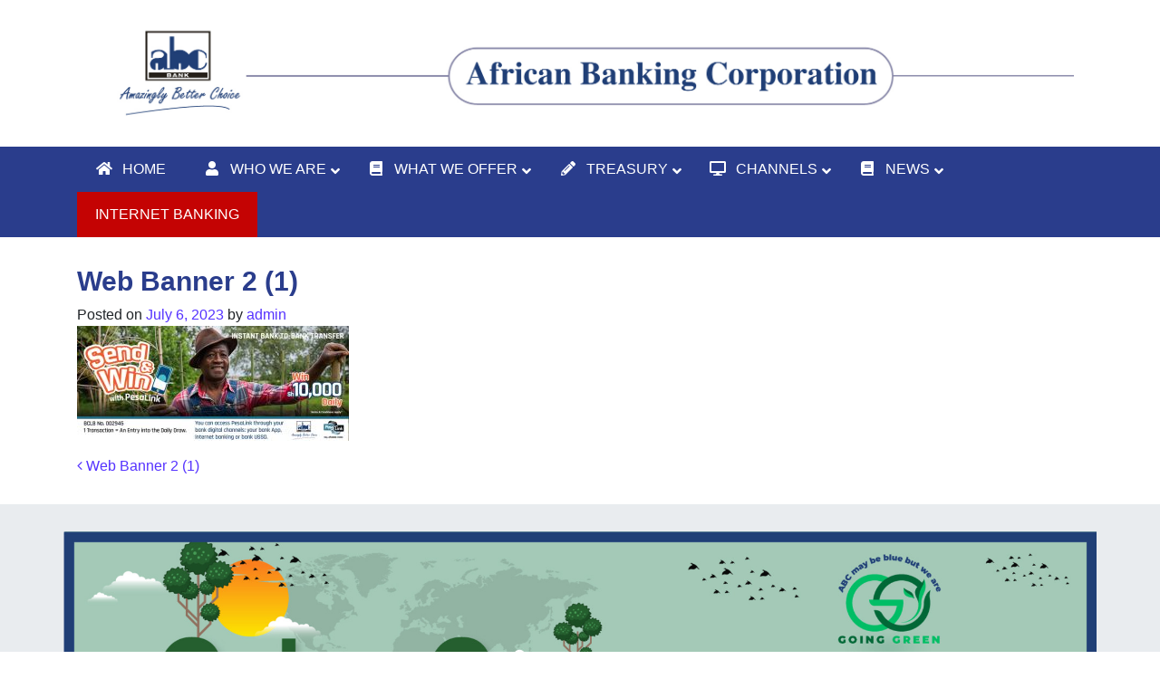

--- FILE ---
content_type: text/html; charset=UTF-8
request_url: https://www.abcthebank.com/web-banner-2-1-3/
body_size: 86783
content:
<!DOCTYPE html>
<html lang="en-US">
<head>
	<meta charset="UTF-8">
	<meta name="description" content="Africa Banking Corporation Amazingly Better Choice|Empowering you to achieve the extraordinary.">
	<meta name="viewport" content="width=device-width, initial-scale=1, shrink-to-fit=no">
	<link rel="profile" href="http://gmpg.org/xfn/11">
	<!--link
      rel="stylesheet"
      href="https://use.fontawesome.com/releases/v5.13.0/css/all.css"
      integrity="sha384-Bfad6CLCknfcloXFOyFnlgtENryhrpZCe29RTifKEixXQZ38WheV+i/6YWSzkz3V"
      crossorigin="anonymous"
    /-->
	 <link
    rel="stylesheet"
    href="https://cdnjs.cloudflare.com/ajax/libs/animate.css/4.1.1/animate.min.css"
  />
<!--	<link rel="preconnect" href="https://fonts.gstatic.com">

<link rel="preconnect" href="https://fonts.gstatic.com">
<link rel="preconnect" href="https://fonts.gstatic.com">
link href="https://fonts.googleapis.com/css2?family=Dela+Gothic+One&family=Open+Sans:wght@300;600&family=Pacifico&display=swap" rel="stylesheet"> 

<link rel="preconnect" href="https://fonts.googleapis.com">
<link rel="preconnect" href="https://fonts.gstatic.com" crossorigin>
<link href="https://fonts.googleapis.com/css2?family=Montserrat:wght@300&display=swap" rel="stylesheet"> -->
	<title>Web Banner 2 (1) &#8211; ABC BANK</title>
<meta name='robots' content='max-image-preview:large' />
	<style>img:is([sizes="auto" i], [sizes^="auto," i]) { contain-intrinsic-size: 3000px 1500px }</style>
	<link rel="alternate" type="application/rss+xml" title="ABC BANK &raquo; Feed" href="https://www.abcthebank.com/feed/" />
<link rel="alternate" type="application/rss+xml" title="ABC BANK &raquo; Comments Feed" href="https://www.abcthebank.com/comments/feed/" />
<script>
window._wpemojiSettings = {"baseUrl":"https:\/\/s.w.org\/images\/core\/emoji\/16.0.1\/72x72\/","ext":".png","svgUrl":"https:\/\/s.w.org\/images\/core\/emoji\/16.0.1\/svg\/","svgExt":".svg","source":{"concatemoji":"https:\/\/www.abcthebank.com\/wp-includes\/js\/wp-emoji-release.min.js?ver=6.8.3"}};
/*! This file is auto-generated */
!function(s,n){var o,i,e;function c(e){try{var t={supportTests:e,timestamp:(new Date).valueOf()};sessionStorage.setItem(o,JSON.stringify(t))}catch(e){}}function p(e,t,n){e.clearRect(0,0,e.canvas.width,e.canvas.height),e.fillText(t,0,0);var t=new Uint32Array(e.getImageData(0,0,e.canvas.width,e.canvas.height).data),a=(e.clearRect(0,0,e.canvas.width,e.canvas.height),e.fillText(n,0,0),new Uint32Array(e.getImageData(0,0,e.canvas.width,e.canvas.height).data));return t.every(function(e,t){return e===a[t]})}function u(e,t){e.clearRect(0,0,e.canvas.width,e.canvas.height),e.fillText(t,0,0);for(var n=e.getImageData(16,16,1,1),a=0;a<n.data.length;a++)if(0!==n.data[a])return!1;return!0}function f(e,t,n,a){switch(t){case"flag":return n(e,"\ud83c\udff3\ufe0f\u200d\u26a7\ufe0f","\ud83c\udff3\ufe0f\u200b\u26a7\ufe0f")?!1:!n(e,"\ud83c\udde8\ud83c\uddf6","\ud83c\udde8\u200b\ud83c\uddf6")&&!n(e,"\ud83c\udff4\udb40\udc67\udb40\udc62\udb40\udc65\udb40\udc6e\udb40\udc67\udb40\udc7f","\ud83c\udff4\u200b\udb40\udc67\u200b\udb40\udc62\u200b\udb40\udc65\u200b\udb40\udc6e\u200b\udb40\udc67\u200b\udb40\udc7f");case"emoji":return!a(e,"\ud83e\udedf")}return!1}function g(e,t,n,a){var r="undefined"!=typeof WorkerGlobalScope&&self instanceof WorkerGlobalScope?new OffscreenCanvas(300,150):s.createElement("canvas"),o=r.getContext("2d",{willReadFrequently:!0}),i=(o.textBaseline="top",o.font="600 32px Arial",{});return e.forEach(function(e){i[e]=t(o,e,n,a)}),i}function t(e){var t=s.createElement("script");t.src=e,t.defer=!0,s.head.appendChild(t)}"undefined"!=typeof Promise&&(o="wpEmojiSettingsSupports",i=["flag","emoji"],n.supports={everything:!0,everythingExceptFlag:!0},e=new Promise(function(e){s.addEventListener("DOMContentLoaded",e,{once:!0})}),new Promise(function(t){var n=function(){try{var e=JSON.parse(sessionStorage.getItem(o));if("object"==typeof e&&"number"==typeof e.timestamp&&(new Date).valueOf()<e.timestamp+604800&&"object"==typeof e.supportTests)return e.supportTests}catch(e){}return null}();if(!n){if("undefined"!=typeof Worker&&"undefined"!=typeof OffscreenCanvas&&"undefined"!=typeof URL&&URL.createObjectURL&&"undefined"!=typeof Blob)try{var e="postMessage("+g.toString()+"("+[JSON.stringify(i),f.toString(),p.toString(),u.toString()].join(",")+"));",a=new Blob([e],{type:"text/javascript"}),r=new Worker(URL.createObjectURL(a),{name:"wpTestEmojiSupports"});return void(r.onmessage=function(e){c(n=e.data),r.terminate(),t(n)})}catch(e){}c(n=g(i,f,p,u))}t(n)}).then(function(e){for(var t in e)n.supports[t]=e[t],n.supports.everything=n.supports.everything&&n.supports[t],"flag"!==t&&(n.supports.everythingExceptFlag=n.supports.everythingExceptFlag&&n.supports[t]);n.supports.everythingExceptFlag=n.supports.everythingExceptFlag&&!n.supports.flag,n.DOMReady=!1,n.readyCallback=function(){n.DOMReady=!0}}).then(function(){return e}).then(function(){var e;n.supports.everything||(n.readyCallback(),(e=n.source||{}).concatemoji?t(e.concatemoji):e.wpemoji&&e.twemoji&&(t(e.twemoji),t(e.wpemoji)))}))}((window,document),window._wpemojiSettings);
</script>
<style id='wp-emoji-styles-inline-css'>

	img.wp-smiley, img.emoji {
		display: inline !important;
		border: none !important;
		box-shadow: none !important;
		height: 1em !important;
		width: 1em !important;
		margin: 0 0.07em !important;
		vertical-align: -0.1em !important;
		background: none !important;
		padding: 0 !important;
	}
</style>
<link rel='stylesheet' id='wp-block-library-css' href='https://www.abcthebank.com/wp-includes/css/dist/block-library/style.min.css?ver=6.8.3' media='all' />
<style id='classic-theme-styles-inline-css'>
/*! This file is auto-generated */
.wp-block-button__link{color:#fff;background-color:#32373c;border-radius:9999px;box-shadow:none;text-decoration:none;padding:calc(.667em + 2px) calc(1.333em + 2px);font-size:1.125em}.wp-block-file__button{background:#32373c;color:#fff;text-decoration:none}
</style>
<link rel='stylesheet' id='wp-components-css' href='https://www.abcthebank.com/wp-includes/css/dist/components/style.min.css?ver=6.8.3' media='all' />
<link rel='stylesheet' id='wp-preferences-css' href='https://www.abcthebank.com/wp-includes/css/dist/preferences/style.min.css?ver=6.8.3' media='all' />
<link rel='stylesheet' id='wp-block-editor-css' href='https://www.abcthebank.com/wp-includes/css/dist/block-editor/style.min.css?ver=6.8.3' media='all' />
<link rel='stylesheet' id='wp-reusable-blocks-css' href='https://www.abcthebank.com/wp-includes/css/dist/reusable-blocks/style.min.css?ver=6.8.3' media='all' />
<link rel='stylesheet' id='wp-patterns-css' href='https://www.abcthebank.com/wp-includes/css/dist/patterns/style.min.css?ver=6.8.3' media='all' />
<link rel='stylesheet' id='wp-editor-css' href='https://www.abcthebank.com/wp-includes/css/dist/editor/style.min.css?ver=6.8.3' media='all' />
<link rel='stylesheet' id='block-robo-gallery-style-css-css' href='https://www.abcthebank.com/wp-content/plugins/robo-gallery/includes/extensions/block/dist/blocks.style.build.css?ver=5.1.2' media='all' />
<style id='global-styles-inline-css'>
:root{--wp--preset--aspect-ratio--square: 1;--wp--preset--aspect-ratio--4-3: 4/3;--wp--preset--aspect-ratio--3-4: 3/4;--wp--preset--aspect-ratio--3-2: 3/2;--wp--preset--aspect-ratio--2-3: 2/3;--wp--preset--aspect-ratio--16-9: 16/9;--wp--preset--aspect-ratio--9-16: 9/16;--wp--preset--color--black: #000000;--wp--preset--color--cyan-bluish-gray: #abb8c3;--wp--preset--color--white: #ffffff;--wp--preset--color--pale-pink: #f78da7;--wp--preset--color--vivid-red: #cf2e2e;--wp--preset--color--luminous-vivid-orange: #ff6900;--wp--preset--color--luminous-vivid-amber: #fcb900;--wp--preset--color--light-green-cyan: #7bdcb5;--wp--preset--color--vivid-green-cyan: #00d084;--wp--preset--color--pale-cyan-blue: #8ed1fc;--wp--preset--color--vivid-cyan-blue: #0693e3;--wp--preset--color--vivid-purple: #9b51e0;--wp--preset--gradient--vivid-cyan-blue-to-vivid-purple: linear-gradient(135deg,rgba(6,147,227,1) 0%,rgb(155,81,224) 100%);--wp--preset--gradient--light-green-cyan-to-vivid-green-cyan: linear-gradient(135deg,rgb(122,220,180) 0%,rgb(0,208,130) 100%);--wp--preset--gradient--luminous-vivid-amber-to-luminous-vivid-orange: linear-gradient(135deg,rgba(252,185,0,1) 0%,rgba(255,105,0,1) 100%);--wp--preset--gradient--luminous-vivid-orange-to-vivid-red: linear-gradient(135deg,rgba(255,105,0,1) 0%,rgb(207,46,46) 100%);--wp--preset--gradient--very-light-gray-to-cyan-bluish-gray: linear-gradient(135deg,rgb(238,238,238) 0%,rgb(169,184,195) 100%);--wp--preset--gradient--cool-to-warm-spectrum: linear-gradient(135deg,rgb(74,234,220) 0%,rgb(151,120,209) 20%,rgb(207,42,186) 40%,rgb(238,44,130) 60%,rgb(251,105,98) 80%,rgb(254,248,76) 100%);--wp--preset--gradient--blush-light-purple: linear-gradient(135deg,rgb(255,206,236) 0%,rgb(152,150,240) 100%);--wp--preset--gradient--blush-bordeaux: linear-gradient(135deg,rgb(254,205,165) 0%,rgb(254,45,45) 50%,rgb(107,0,62) 100%);--wp--preset--gradient--luminous-dusk: linear-gradient(135deg,rgb(255,203,112) 0%,rgb(199,81,192) 50%,rgb(65,88,208) 100%);--wp--preset--gradient--pale-ocean: linear-gradient(135deg,rgb(255,245,203) 0%,rgb(182,227,212) 50%,rgb(51,167,181) 100%);--wp--preset--gradient--electric-grass: linear-gradient(135deg,rgb(202,248,128) 0%,rgb(113,206,126) 100%);--wp--preset--gradient--midnight: linear-gradient(135deg,rgb(2,3,129) 0%,rgb(40,116,252) 100%);--wp--preset--font-size--small: 13px;--wp--preset--font-size--medium: 20px;--wp--preset--font-size--large: 36px;--wp--preset--font-size--x-large: 42px;--wp--preset--spacing--20: 0.44rem;--wp--preset--spacing--30: 0.67rem;--wp--preset--spacing--40: 1rem;--wp--preset--spacing--50: 1.5rem;--wp--preset--spacing--60: 2.25rem;--wp--preset--spacing--70: 3.38rem;--wp--preset--spacing--80: 5.06rem;--wp--preset--shadow--natural: 6px 6px 9px rgba(0, 0, 0, 0.2);--wp--preset--shadow--deep: 12px 12px 50px rgba(0, 0, 0, 0.4);--wp--preset--shadow--sharp: 6px 6px 0px rgba(0, 0, 0, 0.2);--wp--preset--shadow--outlined: 6px 6px 0px -3px rgba(255, 255, 255, 1), 6px 6px rgba(0, 0, 0, 1);--wp--preset--shadow--crisp: 6px 6px 0px rgba(0, 0, 0, 1);}:where(.is-layout-flex){gap: 0.5em;}:where(.is-layout-grid){gap: 0.5em;}body .is-layout-flex{display: flex;}.is-layout-flex{flex-wrap: wrap;align-items: center;}.is-layout-flex > :is(*, div){margin: 0;}body .is-layout-grid{display: grid;}.is-layout-grid > :is(*, div){margin: 0;}:where(.wp-block-columns.is-layout-flex){gap: 2em;}:where(.wp-block-columns.is-layout-grid){gap: 2em;}:where(.wp-block-post-template.is-layout-flex){gap: 1.25em;}:where(.wp-block-post-template.is-layout-grid){gap: 1.25em;}.has-black-color{color: var(--wp--preset--color--black) !important;}.has-cyan-bluish-gray-color{color: var(--wp--preset--color--cyan-bluish-gray) !important;}.has-white-color{color: var(--wp--preset--color--white) !important;}.has-pale-pink-color{color: var(--wp--preset--color--pale-pink) !important;}.has-vivid-red-color{color: var(--wp--preset--color--vivid-red) !important;}.has-luminous-vivid-orange-color{color: var(--wp--preset--color--luminous-vivid-orange) !important;}.has-luminous-vivid-amber-color{color: var(--wp--preset--color--luminous-vivid-amber) !important;}.has-light-green-cyan-color{color: var(--wp--preset--color--light-green-cyan) !important;}.has-vivid-green-cyan-color{color: var(--wp--preset--color--vivid-green-cyan) !important;}.has-pale-cyan-blue-color{color: var(--wp--preset--color--pale-cyan-blue) !important;}.has-vivid-cyan-blue-color{color: var(--wp--preset--color--vivid-cyan-blue) !important;}.has-vivid-purple-color{color: var(--wp--preset--color--vivid-purple) !important;}.has-black-background-color{background-color: var(--wp--preset--color--black) !important;}.has-cyan-bluish-gray-background-color{background-color: var(--wp--preset--color--cyan-bluish-gray) !important;}.has-white-background-color{background-color: var(--wp--preset--color--white) !important;}.has-pale-pink-background-color{background-color: var(--wp--preset--color--pale-pink) !important;}.has-vivid-red-background-color{background-color: var(--wp--preset--color--vivid-red) !important;}.has-luminous-vivid-orange-background-color{background-color: var(--wp--preset--color--luminous-vivid-orange) !important;}.has-luminous-vivid-amber-background-color{background-color: var(--wp--preset--color--luminous-vivid-amber) !important;}.has-light-green-cyan-background-color{background-color: var(--wp--preset--color--light-green-cyan) !important;}.has-vivid-green-cyan-background-color{background-color: var(--wp--preset--color--vivid-green-cyan) !important;}.has-pale-cyan-blue-background-color{background-color: var(--wp--preset--color--pale-cyan-blue) !important;}.has-vivid-cyan-blue-background-color{background-color: var(--wp--preset--color--vivid-cyan-blue) !important;}.has-vivid-purple-background-color{background-color: var(--wp--preset--color--vivid-purple) !important;}.has-black-border-color{border-color: var(--wp--preset--color--black) !important;}.has-cyan-bluish-gray-border-color{border-color: var(--wp--preset--color--cyan-bluish-gray) !important;}.has-white-border-color{border-color: var(--wp--preset--color--white) !important;}.has-pale-pink-border-color{border-color: var(--wp--preset--color--pale-pink) !important;}.has-vivid-red-border-color{border-color: var(--wp--preset--color--vivid-red) !important;}.has-luminous-vivid-orange-border-color{border-color: var(--wp--preset--color--luminous-vivid-orange) !important;}.has-luminous-vivid-amber-border-color{border-color: var(--wp--preset--color--luminous-vivid-amber) !important;}.has-light-green-cyan-border-color{border-color: var(--wp--preset--color--light-green-cyan) !important;}.has-vivid-green-cyan-border-color{border-color: var(--wp--preset--color--vivid-green-cyan) !important;}.has-pale-cyan-blue-border-color{border-color: var(--wp--preset--color--pale-cyan-blue) !important;}.has-vivid-cyan-blue-border-color{border-color: var(--wp--preset--color--vivid-cyan-blue) !important;}.has-vivid-purple-border-color{border-color: var(--wp--preset--color--vivid-purple) !important;}.has-vivid-cyan-blue-to-vivid-purple-gradient-background{background: var(--wp--preset--gradient--vivid-cyan-blue-to-vivid-purple) !important;}.has-light-green-cyan-to-vivid-green-cyan-gradient-background{background: var(--wp--preset--gradient--light-green-cyan-to-vivid-green-cyan) !important;}.has-luminous-vivid-amber-to-luminous-vivid-orange-gradient-background{background: var(--wp--preset--gradient--luminous-vivid-amber-to-luminous-vivid-orange) !important;}.has-luminous-vivid-orange-to-vivid-red-gradient-background{background: var(--wp--preset--gradient--luminous-vivid-orange-to-vivid-red) !important;}.has-very-light-gray-to-cyan-bluish-gray-gradient-background{background: var(--wp--preset--gradient--very-light-gray-to-cyan-bluish-gray) !important;}.has-cool-to-warm-spectrum-gradient-background{background: var(--wp--preset--gradient--cool-to-warm-spectrum) !important;}.has-blush-light-purple-gradient-background{background: var(--wp--preset--gradient--blush-light-purple) !important;}.has-blush-bordeaux-gradient-background{background: var(--wp--preset--gradient--blush-bordeaux) !important;}.has-luminous-dusk-gradient-background{background: var(--wp--preset--gradient--luminous-dusk) !important;}.has-pale-ocean-gradient-background{background: var(--wp--preset--gradient--pale-ocean) !important;}.has-electric-grass-gradient-background{background: var(--wp--preset--gradient--electric-grass) !important;}.has-midnight-gradient-background{background: var(--wp--preset--gradient--midnight) !important;}.has-small-font-size{font-size: var(--wp--preset--font-size--small) !important;}.has-medium-font-size{font-size: var(--wp--preset--font-size--medium) !important;}.has-large-font-size{font-size: var(--wp--preset--font-size--large) !important;}.has-x-large-font-size{font-size: var(--wp--preset--font-size--x-large) !important;}
:where(.wp-block-post-template.is-layout-flex){gap: 1.25em;}:where(.wp-block-post-template.is-layout-grid){gap: 1.25em;}
:where(.wp-block-columns.is-layout-flex){gap: 2em;}:where(.wp-block-columns.is-layout-grid){gap: 2em;}
:root :where(.wp-block-pullquote){font-size: 1.5em;line-height: 1.6;}
</style>
<link rel='stylesheet' id='crellyslider.min-css' href='https://www.abcthebank.com/wp-content/plugins/crelly-slider/css/crellyslider.min.css?ver=1.4.7' media='all' />
<link rel='stylesheet' id='understrap-styles-css' href='https://www.abcthebank.com/wp-content/themes/understrap/css/theme.min.css?ver=0.9.4.1625642772' media='all' />
<link rel='stylesheet' id='ubermenu-css' href='https://www.abcthebank.com/wp-content/plugins/ubermenu/pro/assets/css/ubermenu.min.css?ver=3.7.3' media='all' />
<link rel='stylesheet' id='ubermenu-font-awesome-all-css' href='https://www.abcthebank.com/wp-content/plugins/ubermenu/assets/fontawesome/css/all.min.css?ver=6.8.3' media='all' />
<script src="https://www.abcthebank.com/wp-includes/js/jquery/jquery.min.js?ver=3.7.1" id="jquery-core-js"></script>
<script src="https://www.abcthebank.com/wp-includes/js/jquery/jquery-migrate.min.js?ver=3.4.1" id="jquery-migrate-js"></script>
<script src="https://www.abcthebank.com/wp-includes/js/jquery/ui/core.min.js?ver=1.13.3" id="jquery-ui-core-js"></script>
<script src="https://www.abcthebank.com/wp-content/plugins/crelly-slider/js/jquery.crellyslider.min.js?ver=1.4.7" id="jquery.crellyslider.min-js"></script>
<link rel="https://api.w.org/" href="https://www.abcthebank.com/wp-json/" /><link rel="alternate" title="JSON" type="application/json" href="https://www.abcthebank.com/wp-json/wp/v2/media/10744" /><link rel="EditURI" type="application/rsd+xml" title="RSD" href="https://www.abcthebank.com/xmlrpc.php?rsd" />
<meta name="generator" content="WordPress 6.8.3" />
<link rel='shortlink' href='https://www.abcthebank.com/?p=10744' />
<link rel="alternate" title="oEmbed (JSON)" type="application/json+oembed" href="https://www.abcthebank.com/wp-json/oembed/1.0/embed?url=https%3A%2F%2Fwww.abcthebank.com%2Fweb-banner-2-1-3%2F" />
<link rel="alternate" title="oEmbed (XML)" type="text/xml+oembed" href="https://www.abcthebank.com/wp-json/oembed/1.0/embed?url=https%3A%2F%2Fwww.abcthebank.com%2Fweb-banner-2-1-3%2F&#038;format=xml" />
		<style>
			:root {
				--tpg-primary-color: #0d6efd;
				--tpg-secondary-color: #0654c4;
				--tpg-primary-light: #c4d0ff
			}

						body .rt-tpg-container .rt-loading,
			body #bottom-script-loader .rt-ball-clip-rotate {
				color: #0367bf !important;
			}

					</style>

					<style>
				.rt-container-fluid {
					position: relative;
				}

				.rt-tpg-container .tpg-pre-loader {
					position: relative;
					overflow: hidden;
				}

				.rt-tpg-container .rt-loading-overlay {
					opacity: 0;
					visibility: hidden;
					position: absolute;
					top: 0;
					left: 0;
					width: 100%;
					height: 100%;
					z-index: 1;
					background-color: #fff;
				}

				.rt-tpg-container .rt-loading {
					color: var(--tpg-primary-color);
					position: absolute;
					top: 40%;
					left: 50%;
					margin-left: -16px;
					z-index: 2;
					opacity: 0;
					visibility: hidden;
				}

				.rt-tpg-container .tpg-pre-loader .rt-loading-overlay {
					opacity: 0.8;
					visibility: visible;
				}

				.tpg-carousel-main .tpg-pre-loader .rt-loading-overlay {
					opacity: 1;
				}

				.rt-tpg-container .tpg-pre-loader .rt-loading {
					opacity: 1;
					visibility: visible;
				}


				#bottom-script-loader {
					position: absolute;
					width: calc(100% + 60px);
					height: calc(100% + 60px);
					z-index: 999;
					background: rgba(255, 255, 255, 0.95);
					margin: -30px;
				}

				#bottom-script-loader .rt-ball-clip-rotate {
					color: var(--tpg-primary-color);
					position: absolute;
					top: 80px;
					left: 50%;
					margin-left: -16px;
					z-index: 2;
				}

				.tpg-el-main-wrapper.loading {
					min-height: 300px;
					transition: 0.4s;
				}

				.tpg-el-main-wrapper.loading::before {
					width: 32px;
					height: 32px;
					display: inline-block;
					float: none;
					border: 2px solid currentColor;
					background: transparent;
					border-bottom-color: transparent;
					border-radius: 100%;
					-webkit-animation: ball-clip-rotate 0.75s linear infinite;
					-moz-animation: ball-clip-rotate 0.75s linear infinite;
					-o-animation: ball-clip-rotate 0.75s linear infinite;
					animation: ball-clip-rotate 0.75s linear infinite;
					left: 50%;
					top: 50%;
					position: absolute;
					z-index: 9999999999;
					color: red;
				}


				.rt-tpg-container .slider-main-wrapper,
				.tpg-el-main-wrapper .slider-main-wrapper {
					opacity: 0;
				}

				.md-modal {
					visibility: hidden;
				}
				.md-modal.md-show {
					visibility: visible;
				}

				.builder-content.content-invisible {
					visibility: hidden;
				}

				.rt-tpg-container > *:not(.bottom-script-loader, .slider-main-wrapper) {
					opacity: 0;
				}

				.rt-popup-content .rt-tpg-container > *:not(.bottom-script-loader, .slider-main-wrapper) {
					opacity: 1;
				}

			</style>

			<script>
				jQuery( document ).ready( function () {
					setTimeout( function () {
						jQuery( '.rt-tpg-container > *:not(.bottom-script-loader, .slider-main-wrapper)' ).animate( { "opacity": 1 } );
					}, 100 );
				} );

				jQuery( window ).on( 'elementor/frontend/init', function () {
					if ( elementorFrontend.isEditMode() ) {
						elementorFrontend.hooks.addAction( 'frontend/element_ready/widget', function () {
							jQuery( '.rt-tpg-container > *:not(.bottom-script-loader, .slider-main-wrapper)' ).animate( { "opacity": 1 } );
						} );
					}
				} );
			</script>
			<style id="ubermenu-custom-generated-css">
/** Font Awesome 4 Compatibility **/
.fa{font-style:normal;font-variant:normal;font-weight:normal;font-family:FontAwesome;}

/** UberMenu Custom Menu Styles (Customizer) **/
/* main */
 .ubermenu-main.ubermenu-vertical .ubermenu-submenu-type-mega { width:120px; }
 .ubermenu-main { max-width:197px; margin-top:23px; margin-bottom:20px; }
 .ubermenu-main.ubermenu-transition-fade .ubermenu-item .ubermenu-submenu-drop { margin-top:0; }
 .ubermenu-main .ubermenu-item-level-0 > .ubermenu-target, .ubermenu-main .ubermenu-item-level-0 > .ubermenu-custom-content.ubermenu-custom-content-padded { padding-top:2px; padding-bottom:2px; }
 .ubermenu-main .ubermenu-submenu.ubermenu-submenu-drop { background-color:#2a3d8c; border:1px solid #ffffff; }
 .ubermenu-main .ubermenu-submenu .ubermenu-highlight { color:#000000; }
 .ubermenu-main .ubermenu-item-normal > .ubermenu-target { color:#ffffff; font-size:14px; font-weight:bold; text-transform:uppercase; }
 .ubermenu.ubermenu-main .ubermenu-item-normal > .ubermenu-target:hover, .ubermenu.ubermenu-main .ubermenu-item-normal.ubermenu-active > .ubermenu-target { color:#000000; }
 .ubermenu-main .ubermenu-item-normal.ubermenu-current-menu-item > .ubermenu-target { color:#000000; }
 .ubermenu-main .ubermenu-submenu-type-flyout > .ubermenu-item-normal > .ubermenu-target { border-bottom:1px solid #ffffff; }
 .ubermenu-responsive-toggle.ubermenu-responsive-toggle-main { color:#ffffff; }
 .ubermenu-responsive-toggle.ubermenu-responsive-toggle-main:hover { color:#ffffff; }
/* primary */
 .ubermenu-primary.ubermenu-transition-fade .ubermenu-item .ubermenu-submenu-drop { margin-top:0; }
 .ubermenu-primary .ubermenu-item-level-0 > .ubermenu-target { color:#ffffff; }
 .ubermenu.ubermenu-primary .ubermenu-item-level-0:hover > .ubermenu-target, .ubermenu-primary .ubermenu-item-level-0.ubermenu-active > .ubermenu-target { color:#050505; }
 .ubermenu-primary .ubermenu-item-level-0.ubermenu-current-menu-item > .ubermenu-target, .ubermenu-primary .ubermenu-item-level-0.ubermenu-current-menu-parent > .ubermenu-target, .ubermenu-primary .ubermenu-item-level-0.ubermenu-current-menu-ancestor > .ubermenu-target { color:#999999; }
 .ubermenu-primary .ubermenu-item.ubermenu-item-level-0 > .ubermenu-highlight { color:#ffffff; }
 .ubermenu-primary .ubermenu-submenu.ubermenu-submenu-drop { background-color:#2a3d8c; }
 .ubermenu-primary .ubermenu-item-normal > .ubermenu-target { color:#ffffff; text-transform:uppercase; }
 .ubermenu.ubermenu-primary .ubermenu-item-normal > .ubermenu-target:hover, .ubermenu.ubermenu-primary .ubermenu-item-normal.ubermenu-active > .ubermenu-target { color:#000000; background-color:#1e73be; }
 .ubermenu-primary .ubermenu-item-normal.ubermenu-current-menu-item > .ubermenu-target { color:#000000; }
 .ubermenu-primary .ubermenu-submenu-type-flyout > .ubermenu-item-normal > .ubermenu-target { border-bottom:1px solid #ffffff; }
 .ubermenu.ubermenu-primary .ubermenu-tabs .ubermenu-tabs-group { background-color:#ffffff; }
 .ubermenu.ubermenu-primary .ubermenu-tab > .ubermenu-target { color:#ffffff; }
 .ubermenu-responsive-toggle.ubermenu-responsive-toggle-primary { color:#ffffff; }
/* whatsnow */
 .ubermenu-whatsnow.ubermenu-transition-fade .ubermenu-item .ubermenu-submenu-drop { margin-top:0; }


/** UberMenu Custom Menu Item Styles (Menu Item Settings) **/
/* 9026 */   .ubermenu .ubermenu-item.ubermenu-item-9026 > .ubermenu-target { color:#ffffff; }
             .ubermenu .ubermenu-item.ubermenu-item-9026.ubermenu-active > .ubermenu-target, .ubermenu .ubermenu-item.ubermenu-item-9026:hover > .ubermenu-target, .ubermenu .ubermenu-submenu .ubermenu-item.ubermenu-item-9026.ubermenu-active > .ubermenu-target, .ubermenu .ubermenu-submenu .ubermenu-item.ubermenu-item-9026:hover > .ubermenu-target { color:#000000; }
/* 9027 */   .ubermenu .ubermenu-item.ubermenu-item-9027 > .ubermenu-target { color:#ffffff; }
             .ubermenu .ubermenu-item.ubermenu-item-9027.ubermenu-active > .ubermenu-target, .ubermenu .ubermenu-item.ubermenu-item-9027:hover > .ubermenu-target, .ubermenu .ubermenu-submenu .ubermenu-item.ubermenu-item-9027.ubermenu-active > .ubermenu-target, .ubermenu .ubermenu-submenu .ubermenu-item.ubermenu-item-9027:hover > .ubermenu-target { color:#000000; }
/* 9028 */   .ubermenu .ubermenu-item.ubermenu-item-9028 > .ubermenu-target { color:#ffffff; }
             .ubermenu .ubermenu-item.ubermenu-item-9028.ubermenu-active > .ubermenu-target, .ubermenu .ubermenu-item.ubermenu-item-9028:hover > .ubermenu-target, .ubermenu .ubermenu-submenu .ubermenu-item.ubermenu-item-9028.ubermenu-active > .ubermenu-target, .ubermenu .ubermenu-submenu .ubermenu-item.ubermenu-item-9028:hover > .ubermenu-target { color:#000000; }
/* 9029 */   .ubermenu .ubermenu-item.ubermenu-item-9029 > .ubermenu-target { color:#ffffff; }
             .ubermenu .ubermenu-item.ubermenu-item-9029.ubermenu-active > .ubermenu-target, .ubermenu .ubermenu-item.ubermenu-item-9029:hover > .ubermenu-target, .ubermenu .ubermenu-submenu .ubermenu-item.ubermenu-item-9029.ubermenu-active > .ubermenu-target, .ubermenu .ubermenu-submenu .ubermenu-item.ubermenu-item-9029:hover > .ubermenu-target { color:#000000; }
/* 9030 */   .ubermenu .ubermenu-item.ubermenu-item-9030 > .ubermenu-target { color:#ffffff; }
             .ubermenu .ubermenu-item.ubermenu-item-9030.ubermenu-active > .ubermenu-target, .ubermenu .ubermenu-item.ubermenu-item-9030:hover > .ubermenu-target, .ubermenu .ubermenu-submenu .ubermenu-item.ubermenu-item-9030.ubermenu-active > .ubermenu-target, .ubermenu .ubermenu-submenu .ubermenu-item.ubermenu-item-9030:hover > .ubermenu-target { color:#000000; }
/* 9031 */   .ubermenu .ubermenu-item.ubermenu-item-9031 > .ubermenu-target { color:#ffffff; }
             .ubermenu .ubermenu-item.ubermenu-item-9031.ubermenu-active > .ubermenu-target, .ubermenu .ubermenu-item.ubermenu-item-9031:hover > .ubermenu-target, .ubermenu .ubermenu-submenu .ubermenu-item.ubermenu-item-9031.ubermenu-active > .ubermenu-target, .ubermenu .ubermenu-submenu .ubermenu-item.ubermenu-item-9031:hover > .ubermenu-target { color:#000000; }
/* 9032 */   .ubermenu .ubermenu-item.ubermenu-item-9032 > .ubermenu-target { color:#ffffff; }
             .ubermenu .ubermenu-item.ubermenu-item-9032.ubermenu-active > .ubermenu-target, .ubermenu .ubermenu-item.ubermenu-item-9032:hover > .ubermenu-target, .ubermenu .ubermenu-submenu .ubermenu-item.ubermenu-item-9032.ubermenu-active > .ubermenu-target, .ubermenu .ubermenu-submenu .ubermenu-item.ubermenu-item-9032:hover > .ubermenu-target { color:#000000; }
/* 9033 */   .ubermenu .ubermenu-item.ubermenu-item-9033 > .ubermenu-target { color:#ffffff; }
             .ubermenu .ubermenu-item.ubermenu-item-9033.ubermenu-active > .ubermenu-target, .ubermenu .ubermenu-item.ubermenu-item-9033:hover > .ubermenu-target, .ubermenu .ubermenu-submenu .ubermenu-item.ubermenu-item-9033.ubermenu-active > .ubermenu-target, .ubermenu .ubermenu-submenu .ubermenu-item.ubermenu-item-9033:hover > .ubermenu-target { color:#000000; }
/* 9034 */   .ubermenu .ubermenu-item.ubermenu-item-9034 > .ubermenu-target { color:#ffffff; }
             .ubermenu .ubermenu-item.ubermenu-item-9034.ubermenu-active > .ubermenu-target, .ubermenu .ubermenu-item.ubermenu-item-9034:hover > .ubermenu-target, .ubermenu .ubermenu-submenu .ubermenu-item.ubermenu-item-9034.ubermenu-active > .ubermenu-target, .ubermenu .ubermenu-submenu .ubermenu-item.ubermenu-item-9034:hover > .ubermenu-target { color:#000000; }
/* 612 */    .ubermenu .ubermenu-item.ubermenu-item-612 > .ubermenu-target { color:#ffffff; }
/* 613 */    .ubermenu .ubermenu-item.ubermenu-item-613 > .ubermenu-target { color:#ffffff; }
/* 1683 */   .ubermenu .ubermenu-item.ubermenu-item-1683 > .ubermenu-target { color:#ffffff; }
/* 614 */    .ubermenu .ubermenu-item.ubermenu-item-614 > .ubermenu-target { color:#ffffff; }
/* 615 */    .ubermenu .ubermenu-item.ubermenu-item-615 > .ubermenu-target { color:#ffffff; }
/* 4641 */   .ubermenu .ubermenu-item.ubermenu-item-4641 > .ubermenu-target { color:#ffffff; }
/* 611 */    .ubermenu .ubermenu-item.ubermenu-item-611 > .ubermenu-target { background:#2a3d8c; color:#ffffff; }
/* 9065 */   .ubermenu .ubermenu-item.ubermenu-item-9065 > .ubermenu-target { color:#ffffff; }
/* 9080 */   .ubermenu .ubermenu-item.ubermenu-item-9080 > .ubermenu-target { color:#ffffff; }
/* 9081 */   .ubermenu .ubermenu-item.ubermenu-item-9081 > .ubermenu-target { color:#ffffff; }
/* 9042 */   .ubermenu .ubermenu-item.ubermenu-item-9042 > .ubermenu-target { color:#ffffff; }
             .ubermenu .ubermenu-item.ubermenu-item-9042.ubermenu-active > .ubermenu-target, .ubermenu .ubermenu-item.ubermenu-item-9042:hover > .ubermenu-target, .ubermenu .ubermenu-submenu .ubermenu-item.ubermenu-item-9042.ubermenu-active > .ubermenu-target, .ubermenu .ubermenu-submenu .ubermenu-item.ubermenu-item-9042:hover > .ubermenu-target { color:#000000; }
             .ubermenu .ubermenu-item.ubermenu-item-9042.ubermenu-current-menu-item > .ubermenu-target,.ubermenu .ubermenu-item.ubermenu-item-9042.ubermenu-current-menu-ancestor > .ubermenu-target { color:#000000; }
/* 9069 */   .ubermenu .ubermenu-item.ubermenu-item-9069 > .ubermenu-target { color:#ffffff; }
             .ubermenu .ubermenu-item.ubermenu-item-9069.ubermenu-active > .ubermenu-target, .ubermenu .ubermenu-item.ubermenu-item-9069:hover > .ubermenu-target, .ubermenu .ubermenu-submenu .ubermenu-item.ubermenu-item-9069.ubermenu-active > .ubermenu-target, .ubermenu .ubermenu-submenu .ubermenu-item.ubermenu-item-9069:hover > .ubermenu-target { color:#000000; }
/* 9072 */   .ubermenu .ubermenu-item.ubermenu-item-9072 > .ubermenu-target { color:#ffffff; }
             .ubermenu .ubermenu-item.ubermenu-item-9072.ubermenu-active > .ubermenu-target, .ubermenu .ubermenu-item.ubermenu-item-9072:hover > .ubermenu-target, .ubermenu .ubermenu-submenu .ubermenu-item.ubermenu-item-9072.ubermenu-active > .ubermenu-target, .ubermenu .ubermenu-submenu .ubermenu-item.ubermenu-item-9072:hover > .ubermenu-target { color:#000000; }
/* 9113 */   .ubermenu .ubermenu-item.ubermenu-item-9113 > .ubermenu-target { color:#ffffff; }
/* 9165 */   .ubermenu .ubermenu-item.ubermenu-item-9165 > .ubermenu-target,.ubermenu .ubermenu-item.ubermenu-item-9165 > .ubermenu-content-block,.ubermenu .ubermenu-item.ubermenu-item-9165.ubermenu-custom-content-padded { padding:0px; }
/* 9086 */   .ubermenu .ubermenu-item.ubermenu-item-9086 > .ubermenu-target { color:#ffffff; }
             .ubermenu .ubermenu-item.ubermenu-item-9086.ubermenu-active > .ubermenu-target, .ubermenu .ubermenu-item.ubermenu-item-9086:hover > .ubermenu-target, .ubermenu .ubermenu-submenu .ubermenu-item.ubermenu-item-9086.ubermenu-active > .ubermenu-target, .ubermenu .ubermenu-submenu .ubermenu-item.ubermenu-item-9086:hover > .ubermenu-target { color:#000000; }
/* 10882 */  .ubermenu .ubermenu-item.ubermenu-item-10882 > .ubermenu-target { color:#ffffff; }
/* 11108 */  .ubermenu .ubermenu-item.ubermenu-item-11108 > .ubermenu-target { color:#ffffff; }
             .ubermenu .ubermenu-item.ubermenu-item-11108.ubermenu-active > .ubermenu-target, .ubermenu .ubermenu-item.ubermenu-item-11108:hover > .ubermenu-target, .ubermenu .ubermenu-submenu .ubermenu-item.ubermenu-item-11108.ubermenu-active > .ubermenu-target, .ubermenu .ubermenu-submenu .ubermenu-item.ubermenu-item-11108:hover > .ubermenu-target { color:#000000; }
/* 11190 */  .ubermenu .ubermenu-item.ubermenu-item-11190 > .ubermenu-target { background:#c40303; }
/* 9085 */   .ubermenu .ubermenu-item.ubermenu-item-9085 > .ubermenu-target { color:#ffffff; }
             .ubermenu .ubermenu-item.ubermenu-item-9085.ubermenu-active > .ubermenu-target, .ubermenu .ubermenu-item.ubermenu-item-9085:hover > .ubermenu-target, .ubermenu .ubermenu-submenu .ubermenu-item.ubermenu-item-9085.ubermenu-active > .ubermenu-target, .ubermenu .ubermenu-submenu .ubermenu-item.ubermenu-item-9085:hover > .ubermenu-target { color:#000000; }
/* 11288 */  .ubermenu .ubermenu-item.ubermenu-item-11288 > .ubermenu-target { color:#ffffff; }
             .ubermenu .ubermenu-item.ubermenu-item-11288.ubermenu-active > .ubermenu-target, .ubermenu .ubermenu-item.ubermenu-item-11288:hover > .ubermenu-target, .ubermenu .ubermenu-submenu .ubermenu-item.ubermenu-item-11288.ubermenu-active > .ubermenu-target, .ubermenu .ubermenu-submenu .ubermenu-item.ubermenu-item-11288:hover > .ubermenu-target { color:#00114f; }
/* 11764 */  .ubermenu .ubermenu-item.ubermenu-item-11764 > .ubermenu-target { color:#ffffff; }
             .ubermenu .ubermenu-item.ubermenu-item-11764.ubermenu-active > .ubermenu-target, .ubermenu .ubermenu-item.ubermenu-item-11764:hover > .ubermenu-target, .ubermenu .ubermenu-submenu .ubermenu-item.ubermenu-item-11764.ubermenu-active > .ubermenu-target, .ubermenu .ubermenu-submenu .ubermenu-item.ubermenu-item-11764:hover > .ubermenu-target { color:#002d77; }
             .ubermenu .ubermenu-item.ubermenu-item-11764.ubermenu-current-menu-item > .ubermenu-target,.ubermenu .ubermenu-item.ubermenu-item-11764.ubermenu-current-menu-ancestor > .ubermenu-target { color:#ffffff; }


/** UberMenu Custom Tweaks - Mobile **/
@media screen and (max-width:959px){
@media screen and (max-width: 768px) {
    .container {
        max-width: 100%;
    }
    .content {
        width: 100%;
    }
    .sidebar {
        width: 100%;
    }
}
}
/* Status: Loaded from Transient */

</style><meta name="mobile-web-app-capable" content="yes">
<meta name="apple-mobile-web-app-capable" content="yes">
<meta name="apple-mobile-web-app-title" content="ABC BANK - Achieve the extraordinary">
<link rel="icon" href="https://www.abcthebank.com/wp-content/uploads/2020/12/cropped-abc-new-logo-32x32.png" sizes="32x32" />
<link rel="icon" href="https://www.abcthebank.com/wp-content/uploads/2020/12/cropped-abc-new-logo-192x192.png" sizes="192x192" />
<link rel="apple-touch-icon" href="https://www.abcthebank.com/wp-content/uploads/2020/12/cropped-abc-new-logo-180x180.png" />
<meta name="msapplication-TileImage" content="https://www.abcthebank.com/wp-content/uploads/2020/12/cropped-abc-new-logo-270x270.png" />
	
	<style>
		.wppsac-sub-content{
visibility:hidden !important;
}
a.wppsac-readmorebtn{
visibility:hidden !important;
}
	body {
    overflow-x: hidden !important;
}
/*container {
    max-width: 100% !important;
    overflow-x: hidden !important;
}*/
/*	.static-hero-widget{
	     background:red !important; 
	}*/
	
	.widget_media_image{
	
		padding:0px !important;
		width:100 % !important;
	}
	.widget{
		padding:0px !important;
	
	}
	.bg-primary{
		 background:#2a3d8c !important; 
/*background: rgb(220,38,27);
background: linear-gradient(222deg, rgba(220,38,27,1) 0%, rgba(20,19,19,1) 100%);*/
padding:0px !important;
	}

	h1,h2,h5,h6{
		color:#2a3d8c !important;
		/*font-family: 'Dela Gothic One', cursive;*/
		font-family: 'Montserrat', sans-serif;
		font-weight:bold;
	}
   .entry-title{
	font-size:1.9rem !important;
	}

h3{
	color:white;
	/*font-family: 'Dela Gothic One', cursive;*/
	font-family: 'Montserrat', sans-serif;
	font-weight:bold;
}
	p{
		line-height:1.9em;
		font-size:16px;
		font-family: 'Open Sans', sans-serif;
		
	}
	#menu-defines,#menu-services ,#menu-related {
		    padding-left: 0px !important;

	}
	#menu-defines li{
		list-style-type:none !important;
		
	}
	#menu-defines li a{
		color:#dc261b !important;
		font-size:18px;
		
	}
	#menu-defines li a:hover{
		color:white !important;
		font-size:18px;
		
	}
	#menu-services li{
		list-style-type:none !important;
		
	}
		#menu-services li a{
		color:#dc261b !important;
		font-size:18px;
		
	}
		#menu-services li a:hover{
		color:white !important;
		font-size:18px;
		
	}
	
		#menu-related li{
		list-style-type:none !important;
		
	}
	
		#menu-related li a{
		color:#dc261b !important;
		font-size:18px;
		
	}
	
		#menu-related li a:hover{
		color:white !important;
		font-size:18px;
		
	}
	.tile{
		background-image:url('https://www.abcthebank.com/tile2.png');
	}
	
	.bk{
		/*background-image:url('http://localhost/abcmain/bgback.jpg');
		background-size:cover;
		background-repeat:no-repeat;
		background:#2a3d8c;*/
		background:#2a3d8c;
	}
	
	.special{
		color:#dc261b !important;
		text-align:center;
	}
	.btn-primary{
		background-color:#000000 !important;
		border:0px;
		border-radius:0px !important;
	}
	 .btn-primary:hover{
		background-color:#2a3d8c !important;
	}
	
	#right-sidebar{
		background:white !important;
		margin-left:10px;
		padding:10px;
		border-top:4px solid #dc261b;
		border-bottom:4px solid #dc261b;
		
	}
	.entry-content{
		color:#777;
	}
.collapse navbar-collapse{
	background:blue !important;
}
#wrapper-navbar{
	z-index:2000 !important;

}
/*@import url(https://fonts.googleapis.com/css?family=Lato:400,600,700);*/
.snip1527 {
  box-shadow: 0 0 5px rgba(0, 0, 0, 0.15);
  color: #ffffff;
  float: left;
  font-family: 'Lato', Arial, sans-serif;
  font-size: 16px;
 /* margin: 10px 1%;*/
  /*max-width: 310px;
  min-width: 250px;*/
  overflow: hidden;
  position: relative;
  text-align: left;
  width: 100%;
}

.snip1527 * {
  -webkit-box-sizing: border-box;
  box-sizing: border-box;
  -webkit-transition: all 0.25s ease;
  transition: all 0.25s ease;
}

.snip1527 img {
  width: 100%;
  /*vertical-align: top;*/
  /*position: relative;*/
}

.snip1527 figcaption {
  padding: 25px 20px 25px;
  position: absolute;
  bottom: 0;
  z-index: 1;
}

.snip1527 figcaption:before {
  position: absolute;
  top: 0;
  bottom: 0;
  left: 0;
  right: 0;
  background: #700877;
  content: '';
  background: rgb(2,0,36);
  background: linear-gradient(90deg, rgba(2,0,36,1) 0%, rgba(42,61,140,1) 0%, rgba(85,51,255,1) 100%);
 /* background: -moz-linear-gradient(90deg, #700877 0%, #ff2759 100%, #ff2759 100%);
  background: -webkit-linear-gradient(90deg, #700877 0%, #ff2759 100%, #ff2759 100%);
  background: linear-gradient(90deg, #700877 0%, #ff2759 100%, #ff2759 100%);*/
  opacity: 0.8;
  z-index: -1;
}

.snip1527 .date {
  background-color: #fff;
  border-radius: 50%;
  color: #700877;
  font-size: 18px;
  font-weight: 700;
  min-height: 48px;
  min-width: 48px;
  padding: 10px 0;
  position: absolute;
  right: 15px;
  text-align: center;
  text-transform: uppercase;
  top: -25px;
}

.snip1527 .date span {
  display: block;
  line-height: 14px;
}

.snip1527 .date .month {
  font-size: 11px;
}

.snip1527 h3,
.snip1527 p {
  margin: 0;
  padding: 0;
}

.snip1527 h3 {
  display: inline-block;
  font-weight: 700;
  letter-spacing: -0.4px;
  margin-bottom: 5px;
  padding-left:25px;
}

.snip1527 p {
  font-size: 0.8em;
  line-height: 1.6em;
  margin-bottom: 0px;
}

.snip1527 a {
  
  z-index: 2000;
}

.snip1527:hover img,
.snip1527.hover img {
  -webkit-transform: scale(1.1);
  transform: scale(1.1);
}

@media (max-width: 480px), (orientation: landscape) and (max-width: 767px)
.joinchat {
    --bottom:80px !important;
    --sep: 30px !important;
     
    --header: 55px;
}
.wppsac-post-carousel .wppsac-carousel-slides .wppsac-post-image-bg { height: 300px; width: 100%}
		.oxilab-flipp-box-back{
			background-color:yellow !important;
		}
	</style>
</head>

<body  style="overflow-x:hidden;" class="attachment wp-singular attachment-template-default single single-attachment postid-10744 attachmentid-10744 attachment-jpeg wp-custom-logo wp-embed-responsive wp-theme-understrap group-blog" itemscope itemtype="http://schema.org/WebSite">
<div class="site" id="page">
<div class="container">
<div class="row">
<div class="col-md-12 " style="padding:25px;">
<div id="media_image-17" class="static-hero-widget widget_media_image widget-count-1 col-md-12"><img width="2280" height="235" src="https://www.abcthebank.com/wp-content/uploads/2025/06/HEADER-3.jpg" class="image wp-image-11820  attachment-full size-full" alt="" style="max-width: 100%; height: auto;" decoding="async" fetchpriority="high" /></div><!-- .static-hero-widget --></div>
</div>
</div>

	<!-- ******************* The Navbar Area ******************* -->
	<div id="wrapper-navbar">

		<!--<a class="skip-link sr-only sr-only-focusable" href="#content"></a>-->

		<nav id="main-nav" class="navbar navbar-expand-md navbar-dark bg-primary" aria-labelledby="main-nav-label">

			<!--<h2 id="main-nav-label" class="sr-only">
							</h2>  -->

					<div class="container">
		
					<!-- Your site title as branding in the menu -->
					
						
							<!--<h1 class="navbar-brand mb-0"><a rel="home" href="" itemprop="url"></a></h1>-->

						
							<!--<a class="navbar-brand" rel="home" href="" itemprop="url"></a>-->

						<?php// endif; ?>

											<!-- end custom logo -->

				<!--<button class="navbar-toggler" type="button" data-toggle="collapse" data-target="#navbarNavDropdown" aria-controls="navbarNavDropdown" aria-expanded="false" aria-label="">
					<span class="navbar-toggler-icon"></span>
				</button>-->

				<!-- The WordPress Menu goes here -->
				
<!-- UberMenu [Configuration:primary] [Theme Loc:primary] [Integration:auto] -->
<a class="ubermenu-responsive-toggle ubermenu-responsive-toggle-primary ubermenu-skin-none ubermenu-loc-primary ubermenu-responsive-toggle-content-align-left ubermenu-responsive-toggle-align-full " tabindex="0" data-ubermenu-target="ubermenu-primary-3-primary"><i class="fas fa-bars" ></i>Menu</a><nav id="ubermenu-primary-3-primary" class="ubermenu ubermenu-nojs ubermenu-primary ubermenu-menu-3 ubermenu-loc-primary ubermenu-responsive ubermenu-responsive-default ubermenu-responsive-collapse ubermenu-horizontal ubermenu-transition-shift ubermenu-trigger-hover_intent ubermenu-skin-none  ubermenu-bar-align-full ubermenu-items-align-auto ubermenu-bound-inner ubermenu-disable-submenu-scroll ubermenu-sub-indicators ubermenu-retractors-responsive ubermenu-submenu-indicator-closes"><ul id="ubermenu-nav-primary-3-primary" class="ubermenu-nav" data-title="Top Menu"><li id="menu-item-9081" class="ubermenu-item ubermenu-item-type-custom ubermenu-item-object-custom ubermenu-item-home ubermenu-item-9081 ubermenu-item-level-0 ubermenu-column ubermenu-column-auto" ><a class="ubermenu-target ubermenu-target-with-icon ubermenu-item-layout-default ubermenu-item-layout-icon_left" href="https://www.abcthebank.com" tabindex="0"><i class="ubermenu-icon fas fa-home" ></i><span class="ubermenu-target-title ubermenu-target-text">HOME</span></a></li><li id="menu-item-9113" class="ubermenu-item ubermenu-item-type-custom ubermenu-item-object-custom ubermenu-item-has-children ubermenu-item-9113 ubermenu-item-level-0 ubermenu-column ubermenu-column-auto ubermenu-has-submenu-drop ubermenu-has-submenu-flyout" ><a class="ubermenu-target ubermenu-target-with-icon ubermenu-item-layout-default ubermenu-item-layout-icon_left" href="#" tabindex="0"><i class="ubermenu-icon fas fa-user" ></i><span class="ubermenu-target-title ubermenu-target-text">WHO WE ARE</span><i class='ubermenu-sub-indicator fas fa-angle-down'></i></a><ul  class="ubermenu-submenu ubermenu-submenu-id-9113 ubermenu-submenu-type-flyout ubermenu-submenu-drop ubermenu-submenu-align-left_edge_item"  ><li id="menu-item-9056" class="ubermenu-item ubermenu-item-type-post_type ubermenu-item-object-page ubermenu-item-9056 ubermenu-item-auto ubermenu-item-normal ubermenu-item-level-1" ><a class="ubermenu-target ubermenu-item-layout-default ubermenu-item-layout-text_only" href="https://www.abcthebank.com/us/"><span class="ubermenu-target-title ubermenu-target-text">About Us</span></a></li><li id="menu-item-9057" class="ubermenu-item ubermenu-item-type-post_type ubermenu-item-object-page ubermenu-item-9057 ubermenu-item-auto ubermenu-item-normal ubermenu-item-level-1" ><a class="ubermenu-target ubermenu-item-layout-default ubermenu-item-layout-text_only" href="https://www.abcthebank.com/mission-vision-values/"><span class="ubermenu-target-title ubermenu-target-text">Mission &#038; Vision</span></a></li><li id="menu-item-9059" class="ubermenu-item ubermenu-item-type-post_type ubermenu-item-object-page ubermenu-item-9059 ubermenu-item-auto ubermenu-item-normal ubermenu-item-level-1" ><a class="ubermenu-target ubermenu-item-layout-default ubermenu-item-layout-text_only" href="https://www.abcthebank.com/awards/"><span class="ubermenu-target-title ubermenu-target-text">Awards &#038; Accolades</span></a></li><li id="menu-item-11751" class="ubermenu-item ubermenu-item-type-post_type ubermenu-item-object-page ubermenu-item-11751 ubermenu-item-auto ubermenu-item-normal ubermenu-item-level-1" ><a class="ubermenu-target ubermenu-item-layout-default ubermenu-item-layout-text_only" href="https://www.abcthebank.com/board-of-directors/"><span class="ubermenu-target-title ubermenu-target-text">Board of Directors</span></a></li><li id="menu-item-9061" class="ubermenu-item ubermenu-item-type-post_type ubermenu-item-object-page ubermenu-item-9061 ubermenu-item-auto ubermenu-item-normal ubermenu-item-level-1" ><a class="ubermenu-target ubermenu-item-layout-default ubermenu-item-layout-text_only" href="https://www.abcthebank.com/group-companies/"><span class="ubermenu-target-title ubermenu-target-text">Group Companies</span></a></li><li id="menu-item-9062" class="ubermenu-item ubermenu-item-type-post_type ubermenu-item-object-page ubermenu-item-9062 ubermenu-item-auto ubermenu-item-normal ubermenu-item-level-1" ><a class="ubermenu-target ubermenu-item-layout-default ubermenu-item-layout-text_only" href="https://www.abcthebank.com/corporate-governance/"><span class="ubermenu-target-title ubermenu-target-text">Corporate Governance</span></a></li><li id="menu-item-9082" class="ubermenu-item ubermenu-item-type-post_type ubermenu-item-object-page ubermenu-item-9082 ubermenu-item-auto ubermenu-item-normal ubermenu-item-level-1" ><a class="ubermenu-target ubermenu-item-layout-default ubermenu-item-layout-text_only" href="https://www.abcthebank.com/financial-statements/"><span class="ubermenu-target-title ubermenu-target-text">Financials</span></a></li><li id="menu-item-10269" class="ubermenu-item ubermenu-item-type-post_type ubermenu-item-object-page ubermenu-item-10269 ubermenu-item-auto ubermenu-item-normal ubermenu-item-level-1" ><a class="ubermenu-target ubermenu-item-layout-default ubermenu-item-layout-text_only" href="https://www.abcthebank.com/careers-at-abc/"><span class="ubermenu-target-title ubermenu-target-text">Careers at ABC</span></a></li><li id="menu-item-9165" class="ubermenu-item ubermenu-item-type-custom ubermenu-item-object-custom ubermenu-item-9165 ubermenu-item-auto ubermenu-item-normal ubermenu-item-level-1" ><div class="ubermenu-content-block ubermenu-custom-content ubermenu-custom-content-padded">	<!-- UberMenu Search Bar -->
	<div class="ubermenu-search">
		<form role="search" method="get" class="ubermenu-searchform" action="https://www.abcthebank.com/">
			<label for="ubermenu-search-field">
				<span class="ubermenu-sr-only">Search</span>
			</label>
			<input type="text" placeholder="Search..." value="" name="s" class="ubermenu-search-input ubermenu-search-input-autofocus" id="ubermenu-search-field"/>
						<button type="submit" class="ubermenu-search-submit">
				<i class="fas fa-search" title="Search" aria-hidden="true"></i>
				<span class="ubermenu-sr-only">Search</span>
			</button>
		</form>
	</div>
	<!-- end .ubermenu-search -->
	</div></li><li class="ubermenu-retractor ubermenu-retractor-mobile"><i class="fas fa-times"></i> Close</li></ul></li><li id="menu-item-9080" class="ubermenu-item ubermenu-item-type-custom ubermenu-item-object-custom ubermenu-item-has-children ubermenu-item-9080 ubermenu-item-level-0 ubermenu-column ubermenu-column-auto ubermenu-has-submenu-drop ubermenu-has-submenu-flyout" ><a class="ubermenu-target ubermenu-target-with-icon ubermenu-item-layout-default ubermenu-item-layout-icon_left" href="#" tabindex="0"><i class="ubermenu-icon fas fa-book" ></i><span class="ubermenu-target-title ubermenu-target-text">WHAT WE OFFER</span><i class='ubermenu-sub-indicator fas fa-angle-down'></i></a><ul  class="ubermenu-submenu ubermenu-submenu-id-9080 ubermenu-submenu-type-flyout ubermenu-submenu-drop ubermenu-submenu-align-left_edge_item"  ><li id="menu-item-611" class="ubermenu-item ubermenu-item-type-custom ubermenu-item-object-custom ubermenu-item-home ubermenu-item-has-children ubermenu-item-611 ubermenu-item-auto ubermenu-item-normal ubermenu-item-level-1 ubermenu-has-submenu-drop ubermenu-has-submenu-flyout" ><a class="ubermenu-target ubermenu-target-with-icon ubermenu-item-layout-default ubermenu-item-layout-icon_left" href="https://www.abcthebank.com/"><i class="ubermenu-icon fas fa-book" ></i><span class="ubermenu-target-title ubermenu-target-text">PERSONAL</span><i class='ubermenu-sub-indicator fas fa-angle-down'></i></a><ul  class="ubermenu-submenu ubermenu-submenu-id-611 ubermenu-submenu-type-flyout ubermenu-submenu-drop ubermenu-submenu-align-left_edge_item"  ><li id="menu-item-626" class="ubermenu-item ubermenu-item-type-post_type ubermenu-item-object-page ubermenu-item-626 ubermenu-item-auto ubermenu-item-normal ubermenu-item-level-2" ><a class="ubermenu-target ubermenu-item-layout-default ubermenu-item-layout-text_only" href="https://www.abcthebank.com/savings-investment-accounts/"><span class="ubermenu-target-title ubermenu-target-text">Savings &amp; Investment Accounts</span></a></li><li id="menu-item-11768" class="ubermenu-item ubermenu-item-type-post_type ubermenu-item-object-page ubermenu-item-11768 ubermenu-item-auto ubermenu-item-normal ubermenu-item-level-2" ><a class="ubermenu-target ubermenu-item-layout-default ubermenu-item-layout-text_only" href="https://www.abcthebank.com/personal-current-accounts/"><span class="ubermenu-target-title ubermenu-target-text">Personal Current Accounts</span></a></li><li id="menu-item-1944" class="ubermenu-item ubermenu-item-type-post_type ubermenu-item-object-page ubermenu-item-1944 ubermenu-item-auto ubermenu-item-normal ubermenu-item-level-2" ><a class="ubermenu-target ubermenu-item-layout-default ubermenu-item-layout-text_only" href="https://www.abcthebank.com/money-transfer-services-2/"><span class="ubermenu-target-title ubermenu-target-text">Money Transfer Services</span></a></li><li class="ubermenu-retractor ubermenu-retractor-mobile"><i class="fas fa-times"></i> Close</li></ul></li><li id="menu-item-613" class="ubermenu-item ubermenu-item-type-custom ubermenu-item-object-custom ubermenu-item-has-children ubermenu-item-613 ubermenu-item-auto ubermenu-item-normal ubermenu-item-level-1 ubermenu-has-submenu-drop ubermenu-has-submenu-flyout" ><a class="ubermenu-target ubermenu-target-with-icon ubermenu-item-layout-default ubermenu-item-layout-icon_left" href="#"><i class="ubermenu-icon fas fa-briefcase" ></i><span class="ubermenu-target-title ubermenu-target-text">BUSINESS</span><i class='ubermenu-sub-indicator fas fa-angle-down'></i></a><ul  class="ubermenu-submenu ubermenu-submenu-id-613 ubermenu-submenu-type-flyout ubermenu-submenu-drop ubermenu-submenu-align-left_edge_item"  ><li id="menu-item-620" class="ubermenu-item ubermenu-item-type-post_type ubermenu-item-object-page ubermenu-item-620 ubermenu-item-auto ubermenu-item-normal ubermenu-item-level-2" ><a class="ubermenu-target ubermenu-item-layout-default ubermenu-item-layout-text_only" href="https://www.abcthebank.com/cash-management/"><span class="ubermenu-target-title ubermenu-target-text">Corporate Accounts</span></a></li><li id="menu-item-3541" class="ubermenu-item ubermenu-item-type-post_type ubermenu-item-object-page ubermenu-item-3541 ubermenu-item-auto ubermenu-item-normal ubermenu-item-level-2" ><a class="ubermenu-target ubermenu-item-layout-default ubermenu-item-layout-text_only" href="https://www.abcthebank.com/credit-facilities/"><span class="ubermenu-target-title ubermenu-target-text">Credit Facilities</span></a></li><li id="menu-item-4618" class="ubermenu-item ubermenu-item-type-post_type ubermenu-item-object-page ubermenu-item-4618 ubermenu-item-auto ubermenu-item-normal ubermenu-item-level-2" ><a class="ubermenu-target ubermenu-item-layout-default ubermenu-item-layout-text_only" href="https://www.abcthebank.com/trade-finance-2/"><span class="ubermenu-target-title ubermenu-target-text">Trade Finance</span></a></li><li id="menu-item-612" class="ubermenu-item ubermenu-item-type-custom ubermenu-item-object-custom ubermenu-item-has-children ubermenu-item-612 ubermenu-item-auto ubermenu-item-normal ubermenu-item-level-2 ubermenu-has-submenu-drop ubermenu-has-submenu-flyout" ><a class="ubermenu-target ubermenu-target-with-icon ubermenu-item-layout-default ubermenu-item-layout-icon_left" href="#"><i class="ubermenu-icon far fa-user" ></i><span class="ubermenu-target-title ubermenu-target-text">SME</span><i class='ubermenu-sub-indicator fas fa-angle-down'></i></a><ul  class="ubermenu-submenu ubermenu-submenu-id-612 ubermenu-submenu-type-flyout ubermenu-submenu-drop ubermenu-submenu-align-left_edge_item"  ><li id="menu-item-623" class="ubermenu-item ubermenu-item-type-post_type ubermenu-item-object-page ubermenu-item-623 ubermenu-item-auto ubermenu-item-normal ubermenu-item-level-3" ><a class="ubermenu-target ubermenu-item-layout-default ubermenu-item-layout-text_only" href="https://www.abcthebank.com/liability-products/"><span class="ubermenu-target-title ubermenu-target-text">Business Current Accounts</span></a></li><li class="ubermenu-retractor ubermenu-retractor-mobile"><i class="fas fa-times"></i> Close</li></ul></li><li class="ubermenu-retractor ubermenu-retractor-mobile"><i class="fas fa-times"></i> Close</li></ul></li><li id="menu-item-1683" class="ubermenu-item ubermenu-item-type-custom ubermenu-item-object-custom ubermenu-item-has-children ubermenu-item-1683 ubermenu-item-auto ubermenu-item-normal ubermenu-item-level-1 ubermenu-has-submenu-drop ubermenu-has-submenu-flyout" ><a class="ubermenu-target ubermenu-target-with-icon ubermenu-item-layout-default ubermenu-item-layout-icon_left" href="#"><i class="ubermenu-icon fas fa-file" ></i><span class="ubermenu-target-title ubermenu-target-text">DIASPORA</span><i class='ubermenu-sub-indicator fas fa-angle-down'></i></a><ul  class="ubermenu-submenu ubermenu-submenu-id-1683 ubermenu-submenu-type-flyout ubermenu-submenu-drop ubermenu-submenu-align-left_edge_item"  ><li id="menu-item-10450" class="ubermenu-item ubermenu-item-type-post_type ubermenu-item-object-page ubermenu-item-10450 ubermenu-item-auto ubermenu-item-normal ubermenu-item-level-2" ><a class="ubermenu-target ubermenu-item-layout-default ubermenu-item-layout-text_only" href="https://www.abcthebank.com/diaspora-banking-2/"><span class="ubermenu-target-title ubermenu-target-text">Diaspora Banking</span></a></li><li id="menu-item-1686" class="ubermenu-item ubermenu-item-type-post_type ubermenu-item-object-page ubermenu-item-1686 ubermenu-item-auto ubermenu-item-normal ubermenu-item-level-2" ><a class="ubermenu-target ubermenu-item-layout-default ubermenu-item-layout-text_only" href="https://www.abcthebank.com/diaspora-products/"><span class="ubermenu-target-title ubermenu-target-text">ABC Global Loan Products</span></a></li><li id="menu-item-2007" class="ubermenu-item ubermenu-item-type-post_type ubermenu-item-object-page ubermenu-item-2007 ubermenu-item-auto ubermenu-item-normal ubermenu-item-level-2" ><a class="ubermenu-target ubermenu-item-layout-default ubermenu-item-layout-text_only" href="https://www.abcthebank.com/money-transfer-services-2/"><span class="ubermenu-target-title ubermenu-target-text">Money Transfer Services</span></a></li><li id="menu-item-7932" class="ubermenu-item ubermenu-item-type-post_type ubermenu-item-object-page ubermenu-item-7932 ubermenu-item-auto ubermenu-item-normal ubermenu-item-level-2" ><a class="ubermenu-target ubermenu-item-layout-default ubermenu-item-layout-text_only" href="https://www.abcthebank.com/abc-insurance/"><span class="ubermenu-target-title ubermenu-target-text">ABC Insurance</span></a></li><li class="ubermenu-retractor ubermenu-retractor-mobile"><i class="fas fa-times"></i> Close</li></ul></li><li id="menu-item-3556" class="ubermenu-item ubermenu-item-type-post_type ubermenu-item-object-page ubermenu-item-3556 ubermenu-item-auto ubermenu-item-normal ubermenu-item-level-1" ><a class="ubermenu-target ubermenu-item-layout-default ubermenu-item-layout-text_only" href="https://www.abcthebank.com/open-an-account/"><span class="ubermenu-target-title ubermenu-target-text">OPEN ACCOUNT</span></a></li><li class="ubermenu-retractor ubermenu-retractor-mobile"><i class="fas fa-times"></i> Close</li></ul></li><li id="menu-item-614" class="ubermenu-item ubermenu-item-type-custom ubermenu-item-object-custom ubermenu-item-has-children ubermenu-item-614 ubermenu-item-level-0 ubermenu-column ubermenu-column-auto ubermenu-has-submenu-drop ubermenu-has-submenu-flyout" ><a class="ubermenu-target ubermenu-target-with-icon ubermenu-item-layout-default ubermenu-item-layout-icon_left" href="#" tabindex="0"><i class="ubermenu-icon fas fa-pencil-alt" ></i><span class="ubermenu-target-title ubermenu-target-text">TREASURY</span><i class='ubermenu-sub-indicator fas fa-angle-down'></i></a><ul  class="ubermenu-submenu ubermenu-submenu-id-614 ubermenu-submenu-type-flyout ubermenu-submenu-drop ubermenu-submenu-align-left_edge_item"  ><li id="menu-item-1882" class="ubermenu-item ubermenu-item-type-post_type ubermenu-item-object-page ubermenu-item-1882 ubermenu-item-auto ubermenu-item-normal ubermenu-item-level-1" ><a class="ubermenu-target ubermenu-item-layout-default ubermenu-item-layout-text_only" href="https://www.abcthebank.com/money-markets-products/"><span class="ubermenu-target-title ubermenu-target-text">Money Markets Products</span></a></li><li id="menu-item-1333" class="ubermenu-item ubermenu-item-type-post_type ubermenu-item-object-page ubermenu-item-1333 ubermenu-item-auto ubermenu-item-normal ubermenu-item-level-1" ><a class="ubermenu-target ubermenu-item-layout-default ubermenu-item-layout-text_only" href="https://www.abcthebank.com/foreign-exchange-products/"><span class="ubermenu-target-title ubermenu-target-text">Foreign Exchange Products</span></a></li><li id="menu-item-4622" class="ubermenu-item ubermenu-item-type-post_type ubermenu-item-object-page ubermenu-item-4622 ubermenu-item-auto ubermenu-item-normal ubermenu-item-level-1" ><a class="ubermenu-target ubermenu-item-layout-default ubermenu-item-layout-text_only" href="https://www.abcthebank.com/correspondent-banking/"><span class="ubermenu-target-title ubermenu-target-text">Correspondent Banking</span></a></li><li id="menu-item-6773" class="ubermenu-item ubermenu-item-type-post_type ubermenu-item-object-page ubermenu-item-6773 ubermenu-item-auto ubermenu-item-normal ubermenu-item-level-1" ><a class="ubermenu-target ubermenu-item-layout-default ubermenu-item-layout-text_only" href="https://www.abcthebank.com/6768-2/"><span class="ubermenu-target-title ubermenu-target-text">Custodial Services</span></a></li><li class="ubermenu-retractor ubermenu-retractor-mobile"><i class="fas fa-times"></i> Close</li></ul></li><li id="menu-item-615" class="ubermenu-item ubermenu-item-type-custom ubermenu-item-object-custom ubermenu-item-has-children ubermenu-item-615 ubermenu-item-level-0 ubermenu-column ubermenu-column-auto ubermenu-has-submenu-drop ubermenu-has-submenu-flyout" ><a class="ubermenu-target ubermenu-target-with-icon ubermenu-item-layout-default ubermenu-item-layout-icon_left" href="#" tabindex="0"><i class="ubermenu-icon fas fa-desktop" ></i><span class="ubermenu-target-title ubermenu-target-text">CHANNELS</span><i class='ubermenu-sub-indicator fas fa-angle-down'></i></a><ul  class="ubermenu-submenu ubermenu-submenu-id-615 ubermenu-submenu-type-flyout ubermenu-submenu-drop ubermenu-submenu-align-left_edge_item"  ><li id="menu-item-1885" class="ubermenu-item ubermenu-item-type-post_type ubermenu-item-object-page ubermenu-item-1885 ubermenu-item-auto ubermenu-item-normal ubermenu-item-level-1" ><a class="ubermenu-target ubermenu-item-layout-default ubermenu-item-layout-text_only" href="https://www.abcthebank.com/account-to-mpesa-mpesa-to-account-transfers/"><span class="ubermenu-target-title ubermenu-target-text">Mobile Money Transfers</span></a></li><li id="menu-item-1876" class="ubermenu-item ubermenu-item-type-post_type ubermenu-item-object-page ubermenu-item-1876 ubermenu-item-auto ubermenu-item-normal ubermenu-item-level-1" ><a class="ubermenu-target ubermenu-item-layout-default ubermenu-item-layout-text_only" href="https://www.abcthebank.com/abc-bank-mastercard-debit-card/"><span class="ubermenu-target-title ubermenu-target-text">ABC Bank Debit MasterCard</span></a></li><li id="menu-item-8538" class="ubermenu-item ubermenu-item-type-post_type ubermenu-item-object-page ubermenu-item-8538 ubermenu-item-auto ubermenu-item-normal ubermenu-item-level-1" ><a class="ubermenu-target ubermenu-item-layout-default ubermenu-item-layout-text_only" href="https://www.abcthebank.com/internet-banking-3/"><span class="ubermenu-target-title ubermenu-target-text">Internet Banking</span></a></li><li id="menu-item-4641" class="ubermenu-item ubermenu-item-type-custom ubermenu-item-object-custom ubermenu-item-has-children ubermenu-item-4641 ubermenu-item-auto ubermenu-item-normal ubermenu-item-level-1 ubermenu-has-submenu-drop ubermenu-has-submenu-flyout" ><a class="ubermenu-target ubermenu-target-with-icon ubermenu-item-layout-default ubermenu-item-layout-icon_left" href="#"><i class="ubermenu-icon far fa-user" ></i><span class="ubermenu-target-title ubermenu-target-text">PARTNERSHIPS</span><i class='ubermenu-sub-indicator fas fa-angle-down'></i></a><ul  class="ubermenu-submenu ubermenu-submenu-id-4641 ubermenu-submenu-type-flyout ubermenu-submenu-drop ubermenu-submenu-align-left_edge_item"  ><li id="menu-item-4636" class="ubermenu-item ubermenu-item-type-post_type ubermenu-item-object-page ubermenu-item-4636 ubermenu-item-auto ubermenu-item-normal ubermenu-item-level-2" ><a class="ubermenu-target ubermenu-item-layout-default ubermenu-item-layout-text_only" href="https://www.abcthebank.com/saccos-mfis/"><span class="ubermenu-target-title ubermenu-target-text">Saccos &#038; MFI’s</span></a></li><li id="menu-item-4637" class="ubermenu-item ubermenu-item-type-post_type ubermenu-item-object-page ubermenu-item-4637 ubermenu-item-auto ubermenu-item-normal ubermenu-item-level-2" ><a class="ubermenu-target ubermenu-item-layout-default ubermenu-item-layout-text_only" href="https://www.abcthebank.com/counties/"><span class="ubermenu-target-title ubermenu-target-text">Counties</span></a></li><li class="ubermenu-retractor ubermenu-retractor-mobile"><i class="fas fa-times"></i> Close</li></ul></li><li class="ubermenu-retractor ubermenu-retractor-mobile"><i class="fas fa-times"></i> Close</li></ul></li><li id="menu-item-9065" class="ubermenu-item ubermenu-item-type-custom ubermenu-item-object-custom ubermenu-item-has-children ubermenu-item-9065 ubermenu-item-level-0 ubermenu-column ubermenu-column-auto ubermenu-has-submenu-drop ubermenu-has-submenu-flyout" ><a class="ubermenu-target ubermenu-target-with-icon ubermenu-item-layout-default ubermenu-item-layout-icon_left" href="#" tabindex="0"><i class="ubermenu-icon fas fa-book" ></i><span class="ubermenu-target-title ubermenu-target-text">NEWS</span><i class='ubermenu-sub-indicator fas fa-angle-down'></i></a><ul  class="ubermenu-submenu ubermenu-submenu-id-9065 ubermenu-submenu-type-flyout ubermenu-submenu-drop ubermenu-submenu-align-left_edge_item"  ><li id="menu-item-9066" class="ubermenu-item ubermenu-item-type-post_type ubermenu-item-object-page ubermenu-item-9066 ubermenu-item-auto ubermenu-item-normal ubermenu-item-level-1" ><a class="ubermenu-target ubermenu-item-layout-default ubermenu-item-layout-text_only" href="https://www.abcthebank.com/abc-bank-news-latest/"><span class="ubermenu-target-title ubermenu-target-text">News</span></a></li><li id="menu-item-9068" class="ubermenu-item ubermenu-item-type-custom ubermenu-item-object-custom ubermenu-item-9068 ubermenu-item-auto ubermenu-item-normal ubermenu-item-level-1" ><a class="ubermenu-target ubermenu-item-layout-default ubermenu-item-layout-text_only" href="https://abcthebank.com/blog/"><span class="ubermenu-target-title ubermenu-target-text">Bankers Blog</span></a></li><li class="ubermenu-retractor ubermenu-retractor-mobile"><i class="fas fa-times"></i> Close</li></ul></li><li id="menu-item-11190" class="ubermenu-item ubermenu-item-type-custom ubermenu-item-object-custom ubermenu-item-11190 ubermenu-item-level-0 ubermenu-column ubermenu-column-auto" ><a class="ubermenu-target ubermenu-item-layout-default ubermenu-item-layout-text_only" href="https://ibank.abcthebank.com/" tabindex="0"><span class="ubermenu-target-title ubermenu-target-text">INTERNET BANKING</span></a></li></ul></nav>
<!-- End UberMenu -->
						</div><!-- .container -->
			
		</nav><!-- .site-navigation -->

	</div><!-- #wrapper-navbar end -->


<div class="wrapper" id="single-wrapper">

	<div class="container" id="content" tabindex="-1">

		<div class="row">

			<!-- Do the left sidebar check -->
			
<div class="col-md content-area" id="primary">

			<main class="site-main" id="main">

				
<article class="post-10744 attachment type-attachment status-inherit hentry" id="post-10744">

	<header class="entry-header">

		<h1 class="entry-title">Web Banner 2 (1)</h1>
		<div class="entry-meta">

			<span class="posted-on">Posted on <a href="https://www.abcthebank.com/web-banner-2-1-3/" rel="bookmark"><time class="entry-date published updated" datetime="2023-07-06T12:45:14+03:00">July 6, 2023</time></a></span><span class="byline"> by<span class="author vcard"> <a class="url fn n" href="https://www.abcthebank.com/author/admin/">admin</a></span></span>
		</div><!-- .entry-meta -->

	</header><!-- .entry-header -->

	
	<div class="entry-content">

		<p class="attachment"><a href='https://www.abcthebank.com/wp-content/uploads/2023/07/Web-Banner-2-1.jpg'><img decoding="async" width="300" height="127" src="https://www.abcthebank.com/wp-content/uploads/2023/07/Web-Banner-2-1-300x127.jpg" class="attachment-medium size-medium" alt="" /></a></p>

		
	</div><!-- .entry-content -->

	<footer class="entry-footer">

		
	</footer><!-- .entry-footer -->

</article><!-- #post-## -->
		<nav class="container navigation post-navigation">
			<h2 class="sr-only">Post navigation</h2>
			<div class="row nav-links justify-content-between">
				<span class="nav-previous"><a href="https://www.abcthebank.com/web-banner-2-1-3/" rel="prev"><i class="fa fa-angle-left"></i>&nbsp;Web Banner 2 (1)</a></span>			</div><!-- .nav-links -->
		</nav><!-- .navigation -->
		
			</main><!-- #main -->

			<!-- Do the right sidebar check -->
			
</div><!-- #closing the primary container from /global-templates/left-sidebar-check.php -->


		</div><!-- .row -->

	</div><!-- #content -->

</div><!-- #single-wrapper -->




	<!-- ******************* The Footer Full-width Widget Area ******************* -->

	<div class="wrapper" id="wrapper-footer-full">

		<div class="container" id="footer-full-content" tabindex="-1">

			<div class="row">

				<div id="media_image-15" class="footer-widget widget_media_image widget-count-1 col-md-12"><img width="1920" height="455" src="https://www.abcthebank.com/wp-content/uploads/2025/04/Going-Green-2-1-1.jpg" class="image wp-image-11683  attachment-full size-full" alt="" style="max-width: 100%; height: auto;" decoding="async" loading="lazy" /></div><!-- .footer-widget -->
			</div>

		</div>

	</div><!-- #wrapper-footer-full -->

	


<div class="" style="background-color:rgb(249, 249, 251);padding:20px;font-size:px !important;width:100%;">
    <div class="container">
        <div class="row" style=""> 
<!--<div class="col-md-4">
    <h4 style="color:black;">Our Contacts </h4>
    <hr style="background:black;">
<p style="float:left;color:#000;">
	
	+254 (20) 4263 000 / +254 (0)719 015 000 or Call our Hotline No: +254 (0)701 700 700,
 Email: talk2us@abcthebank.com
</p>
<br /><br /><br />

</div-->
<div class="col-md-4">
    <h4 style="color:black;">Cost of Credit </h4>
    <hr style="background:black;">
    <p style="color:#000;font-size:14px;">				
	

To compare different bank loan costs for commercial banks in Kenya <a href= "https://www.costofcredit.co.ke/"> Click Here </a>to visit the Total Cost of Credit website.
</p>
</div>
<div class="col-md-4">
     <h4 style="color:black;">Data Protection Privacy </h4>
    <hr style="background:#000;">
    	<p style="color:#000;font-size:14px;">
					In line with the Data Protection Act, click <a href= "https://www.abcthebank.com/wp-content/uploads/2020/12/Privacy_Notice.pdf" target="_blank">here</a> to read our data protection privacy notice.
			</p>
</div>
<div class="col-md-4">
     <h4 style="color:black;">Key Facts Document </h4>
    <hr style="background:#000;">
    	<p style="color:#000;font-size:14px;">
    	    The Key Facts Document outlines all the features, benefits and charges of our various products to help you decide what product or service best suits you. <a href= "https://www.abcthebank.com/key-facts-document/" target="_blank">Click here</a> to read more.
			</p>
</div>
</div>
 <div class="row" style=""> 
<div class="col-md-12">
	<h4 style="color:black;">CRS: What You Need to Know</h4>
    <hr style="background:black;">
    <p style="color:#000;font-size:14px;">
	<p style="color:#000;font-size:14px;">
The Common Reporting Standard (CRS) is a global initiative aimed at combating tax evasion and ensuring tax system integrity across participating countries. As part of this standard, we at ABC Bank, along with all other financial institutions, are required to gather and report specific information about your tax residency status. This includes details about your accounts and financial activities. To help you navigate these requirements and understand how they may impact you, we have provided a comprehensive overview of CRS and its implications.
To review the Frequently Asked Questions (FAQs) on CRS, please <a target="_blank" href="https://www.abcthebank.com/wp-content/uploads/2024/08/CRS-2024-FAQ.pdf">click here</a>.
</p>
<br />
	
    <h4 style="color:black;">FATCA Statement</h4>
    <hr style="background:black;">
    <p style="color:#000;font-size:14px;">

FATCAka requires foreign financial institutions (FFIs) to report to the IRS information about financial accounts held by U.S. taxpayers, or by foreign entities in which U.S. taxpayers hold a substantial ownership interest. ABC Bank is FATCA compliant in all its operations. To find out more about FATCA and how it affects you, please contact any of our branches or offices. We may contact you to request further information or documentation in order to verify your tax status under FATCA. For more information on FATCA, <a target="_blank" href="https://www.irs.gov/">click here</a>.
<br />Review our FAQs <a target="_blank" href="https://www.abcthebank.com/fatca-regulations-faqs/">here</a>.
</p>
    </div>
    </div>
 
    </div>
		</div>

<div style="width:100%;">
	</div>


		<div class="bk" style="background-size:cover;
		background-repeat:no-repeat;color:white;width:100%">
<div class="container" style="padding:20px;">
<div class="row"> 
<div class="col-md-4"style="padding-bottom:20px;">

<div id="nav_menu-3" class="static-hero-widget widget_nav_menu widget-count-1 col-md-12"><h3 class="widget-title">What&#8217;s New</h3><hr style="background:white;">
<!-- UberMenu [Configuration:main] [Theme Loc:] [Integration:auto] -->
<!-- [UberMenu Responsive Toggle Disabled] --> <nav id="ubermenu-main-47" class="ubermenu ubermenu-nojs ubermenu-main ubermenu-menu-47 ubermenu-responsive ubermenu-responsive-default ubermenu-responsive-nocollapse ubermenu-vertical ubermenu-transition-shift ubermenu-trigger-hover_intent ubermenu-skin-none  ubermenu-bar-align-left ubermenu-items-align-left ubermenu-bound ubermenu-disable-submenu-scroll ubermenu-hide-bkgs ubermenu-sub-indicators ubermenu-retractors-responsive ubermenu-submenu-indicator-closes"><ul id="ubermenu-nav-main-47" class="ubermenu-nav" data-title="Whats now"><li id="menu-item-9026" class="ubermenu-item ubermenu-item-type-post_type ubermenu-item-object-page ubermenu-item-9026 ubermenu-item-level-0 ubermenu-column ubermenu-column-auto" ><a class="ubermenu-target ubermenu-item-layout-default ubermenu-item-layout-text_only" href="https://www.abcthebank.com/abc-bank-news-latest/" tabindex="0"><span class="ubermenu-target-title ubermenu-target-text">News</span></a></li><li id="menu-item-9027" class="ubermenu-item ubermenu-item-type-post_type ubermenu-item-object-page ubermenu-item-9027 ubermenu-item-level-0 ubermenu-column ubermenu-column-auto" ><a class="ubermenu-target ubermenu-item-layout-default ubermenu-item-layout-text_only" href="https://www.abcthebank.com/abc-vision-newsletters/" tabindex="0"><span class="ubermenu-target-title ubermenu-target-text">ABC Vision Newsletter</span></a></li><li id="menu-item-9028" class="ubermenu-item ubermenu-item-type-post_type ubermenu-item-object-page ubermenu-item-9028 ubermenu-item-level-0 ubermenu-column ubermenu-column-auto" ><a class="ubermenu-target ubermenu-item-layout-default ubermenu-item-layout-text_only" href="https://www.abcthebank.com/photo-gallery/" tabindex="0"><span class="ubermenu-target-title ubermenu-target-text">Photo Gallery</span></a></li><li id="menu-item-9029" class="ubermenu-item ubermenu-item-type-post_type ubermenu-item-object-page ubermenu-item-9029 ubermenu-item-level-0 ubermenu-column ubermenu-column-auto" ><a class="ubermenu-target ubermenu-item-layout-default ubermenu-item-layout-text_only" href="https://www.abcthebank.com/careers-at-abc/" tabindex="0"><span class="ubermenu-target-title ubermenu-target-text">Careers at ABC</span></a></li><li id="menu-item-9030" class="ubermenu-item ubermenu-item-type-post_type ubermenu-item-object-page ubermenu-item-9030 ubermenu-item-level-0 ubermenu-column ubermenu-column-auto" ><a class="ubermenu-target ubermenu-item-layout-default ubermenu-item-layout-text_only" href="https://www.abcthebank.com/financial-statements/" tabindex="0"><span class="ubermenu-target-title ubermenu-target-text">Financial Statements</span></a></li></ul></nav>
<!-- End UberMenu -->
</div><!-- .static-hero-widget --></div>
<div class="col-md-4" style="padding-bottom:20px;">


<div id="nav_menu-2" class="static-hero-widget widget_nav_menu widget-count-1 col-md-12"><h3 class="widget-title">Resources</h3><hr style="background:white;">
<!-- UberMenu [Configuration:main] [Theme Loc:] [Integration:auto] -->
<!-- [UberMenu Responsive Toggle Disabled] --> <nav id="ubermenu-main-49" class="ubermenu ubermenu-nojs ubermenu-main ubermenu-menu-49 ubermenu-responsive ubermenu-responsive-default ubermenu-responsive-nocollapse ubermenu-vertical ubermenu-transition-shift ubermenu-trigger-hover_intent ubermenu-skin-none  ubermenu-bar-align-left ubermenu-items-align-left ubermenu-bound ubermenu-disable-submenu-scroll ubermenu-hide-bkgs ubermenu-sub-indicators ubermenu-retractors-responsive ubermenu-submenu-indicator-closes"><ul id="ubermenu-nav-main-49" class="ubermenu-nav" data-title="Footer Menu"><li id="menu-item-9042" class="ubermenu-item ubermenu-item-type-post_type ubermenu-item-object-page ubermenu-item-9042 ubermenu-item-level-0 ubermenu-column ubermenu-column-auto" ><a class="ubermenu-target ubermenu-item-layout-default ubermenu-item-layout-text_only" href="https://www.abcthebank.com/sitemap/" tabindex="0"><span class="ubermenu-target-title ubermenu-target-text">Sitemap</span></a></li><li id="menu-item-9086" class="ubermenu-item ubermenu-item-type-post_type ubermenu-item-object-page ubermenu-item-9086 ubermenu-item-level-0 ubermenu-column ubermenu-column-auto" ><a class="ubermenu-target ubermenu-item-layout-default ubermenu-item-layout-text_only" href="https://www.abcthebank.com/contact-us/" tabindex="0"><span class="ubermenu-target-title ubermenu-target-text">Contact Us</span></a></li><li id="menu-item-9085" class="ubermenu-item ubermenu-item-type-post_type ubermenu-item-object-page ubermenu-item-9085 ubermenu-item-level-0 ubermenu-column ubermenu-column-auto" ><a class="ubermenu-target ubermenu-item-layout-default ubermenu-item-layout-text_only" href="https://www.abcthebank.com/credit-facilities/" tabindex="0"><span class="ubermenu-target-title ubermenu-target-text">Credit Facilities</span></a></li><li id="menu-item-10882" class="ubermenu-item ubermenu-item-type-post_type ubermenu-item-object-page ubermenu-item-10882 ubermenu-item-level-0 ubermenu-column ubermenu-column-auto" ><a class="ubermenu-target ubermenu-item-layout-default ubermenu-item-layout-text_only" href="https://www.abcthebank.com/our-complaint-handling-procedure/" tabindex="0"><span class="ubermenu-target-title ubermenu-target-text">Our Complaint Handling Procedure</span></a></li><li id="menu-item-11288" class="ubermenu-item ubermenu-item-type-post_type ubermenu-item-object-page ubermenu-item-11288 ubermenu-item-level-0 ubermenu-column ubermenu-column-auto" ><a class="ubermenu-target ubermenu-item-layout-default ubermenu-item-layout-text_only" href="https://www.abcthebank.com/abc-downloads-page/" tabindex="0"><span class="ubermenu-target-title ubermenu-target-text">ABC Downloads</span></a></li><li id="menu-item-11764" class="ubermenu-item ubermenu-item-type-post_type ubermenu-item-object-page ubermenu-item-11764 ubermenu-item-level-0 ubermenu-column ubermenu-column-auto" ><a class="ubermenu-target ubermenu-item-layout-default ubermenu-item-layout-text_only" href="https://www.abcthebank.com/faq/" tabindex="0"><span class="ubermenu-target-title ubermenu-target-text">FAQs</span></a></li><li id="menu-item-11824" class="ubermenu-item ubermenu-item-type-post_type ubermenu-item-object-page ubermenu-item-11824 ubermenu-item-level-0 ubermenu-column ubermenu-column-auto" ><a class="ubermenu-target ubermenu-item-layout-default ubermenu-item-layout-text_only" href="https://www.abcthebank.com/our-customer-compliant-handling-procedure/" tabindex="0"><span class="ubermenu-target-title ubermenu-target-text">Our Customer Compliant Handling Procedure</span></a></li></ul></nav>
<!-- End UberMenu -->
</div><!-- .static-hero-widget --></div>
<div class="col-md-4" style="padding:0px;">


<div id="nav_menu-4" class="static-hero-widget widget_nav_menu widget-count-1 col-md-12"><h3 class="widget-title">Quick Links</h3><hr style="background:white;">
<!-- UberMenu [Configuration:main] [Theme Loc:] [Integration:auto] -->
<!-- [UberMenu Responsive Toggle Disabled] --> <nav id="ubermenu-main-50" class="ubermenu ubermenu-nojs ubermenu-main ubermenu-menu-50 ubermenu-responsive ubermenu-responsive-default ubermenu-responsive-nocollapse ubermenu-vertical ubermenu-transition-shift ubermenu-trigger-hover_intent ubermenu-skin-none  ubermenu-bar-align-left ubermenu-items-align-left ubermenu-bound ubermenu-disable-submenu-scroll ubermenu-hide-bkgs ubermenu-sub-indicators ubermenu-retractors-responsive ubermenu-submenu-indicator-closes"><ul id="ubermenu-nav-main-50" class="ubermenu-nav" data-title="locator"><li id="menu-item-9069" class="ubermenu-item ubermenu-item-type-post_type ubermenu-item-object-page ubermenu-item-9069 ubermenu-item-level-0 ubermenu-column ubermenu-column-auto" ><a class="ubermenu-target ubermenu-item-layout-default ubermenu-item-layout-text_only" href="https://www.abcthebank.com/branch-locator/" tabindex="0"><span class="ubermenu-target-title ubermenu-target-text">Branch Locator</span></a></li><li id="menu-item-9072" class="ubermenu-item ubermenu-item-type-post_type ubermenu-item-object-page ubermenu-item-9072 ubermenu-item-level-0 ubermenu-column ubermenu-column-auto" ><a class="ubermenu-target ubermenu-item-layout-default ubermenu-item-layout-text_only" href="https://www.abcthebank.com/abc-group-branch-network/" tabindex="0"><span class="ubermenu-target-title ubermenu-target-text">ABC Group Branch Network</span></a></li><li id="menu-item-11108" class="ubermenu-item ubermenu-item-type-custom ubermenu-item-object-custom ubermenu-item-11108 ubermenu-item-level-0 ubermenu-column ubermenu-column-auto" ><a class="ubermenu-target ubermenu-item-layout-default ubermenu-item-layout-text_only" href="https://www.abcthebank.com/wp-content/uploads/2024/08/CRS-2024-FAQ.pdf" tabindex="0"><span class="ubermenu-target-title ubermenu-target-text">Common Reporting Standards</span></a></li></ul></nav>
<!-- End UberMenu -->
</div><!-- .static-hero-widget --></div>
<!--<div class="col-md-3">
</div>-->
</div>

</div>

<!--<div class="wrapper" id="wrapper-footer" style="background:#000;">-->




<!--</div>--><!-- wrapper end -->

<!--<div class="row" style="height:60px;background:black;">
</div>-->

</div><!-- #page we need this extra closing tag here -->
<div class="" style="width:100%;background:black;">
    	<div class="container" style="padding:10px;">

		<div class="row"  >

			<div class="col-md-12">

				<footer class="site-footer" id="colophon">

					<div class="site-info">
						<center style="color:white;font-size:12px;">www.abcthebank.com &nbsp;|&nbsp;<b>Tel:</b>+254 (20) 4263 000 / +254 (0)719 015 000 or <b>&nbsp;|&nbsp;Call our Hotline No:</b> +254 (0)701 700 700,
&nbsp;| &nbsp;<b>Email:</b>talk2us@abcthebank.com</center>
						<center style="color:white;font-size:12px;">&nbsp;&copy2026 ABC Bank &nbsp;|&nbsp; ABC Bank is regulated by the Central Bank of Kenya</center>

						
					</div><!-- .site-info -->

				</footer><!-- #colophon -->

			</div><!--col end -->

		</div><!-- row end -->

	</div><!-- container end -->
    
</div>
<script type="speculationrules">
{"prefetch":[{"source":"document","where":{"and":[{"href_matches":"\/*"},{"not":{"href_matches":["\/wp-*.php","\/wp-admin\/*","\/wp-content\/uploads\/*","\/wp-content\/*","\/wp-content\/plugins\/*","\/wp-content\/themes\/understrap\/*","\/*\\?(.+)"]}},{"not":{"selector_matches":"a[rel~=\"nofollow\"]"}},{"not":{"selector_matches":".no-prefetch, .no-prefetch a"}}]},"eagerness":"conservative"}]}
</script>
<script src="https://www.abcthebank.com/wp-content/themes/understrap/js/theme.min.js?ver=0.9.4.1625642770" id="understrap-scripts-js"></script>
<script id="ubermenu-js-extra">
var ubermenu_data = {"remove_conflicts":"on","reposition_on_load":"off","intent_delay":"300","intent_interval":"100","intent_threshold":"7","scrollto_offset":"50","scrollto_duration":"1000","responsive_breakpoint":"959","accessible":"on","retractor_display_strategy":"responsive","touch_off_close":"on","submenu_indicator_close_mobile":"on","collapse_after_scroll":"on","v":"3.7.3","configurations":["primary","whatsnow","main"],"ajax_url":"https:\/\/www.abcthebank.com\/wp-admin\/admin-ajax.php","plugin_url":"https:\/\/www.abcthebank.com\/wp-content\/plugins\/ubermenu\/","disable_mobile":"off","prefix_boost":"","use_core_svgs":"off","aria_role_navigation":"off","aria_nav_label":"off","aria_expanded":"off","aria_hidden":"off","aria_controls":"","aria_responsive_toggle":"off","icon_tag":"i","esc_close_mobile":"on","theme_locations":{"primary":"Primary Menu"}};
</script>
<script src="https://www.abcthebank.com/wp-content/plugins/ubermenu/assets/js/ubermenu.min.js?ver=3.7.3" id="ubermenu-js"></script>
<script>
$(".hover").mouseleave(
  function() {
    $(this).removeClass("hover");
  }
);
</script>
<script>
/*
  (function(i,s,o,g,r,a,m){i['GoogleAnalyticsObject']=r;i[r]=i[r]||function(){
  (i[r].q=i[r].q||[]).push(arguments)},i[r].l=1*new Date();a=s.createElement(o),
  m=s.getElementsByTagName(o)[0];a.async=1;a.src=g;m.parentNode.insertBefore(a,m)
  })(window,document,'script','https://www.google-analytics.com/analytics.js','ga');

  ga('create', 'UA-84853714', 'auto');
  ga('send', 'pageview');
*/
</script>

<!-- Global site tag (gtag.js) - Google Analytics -->
<script async src="https://www.googletagmanager.com/gtag/js?id=UA-178538257-1"></script>
<script>
  window.dataLayer = window.dataLayer || [];
  function gtag(){dataLayer.push(arguments);}
  gtag('js', new Date());

  gtag('config', 'UA-178538257-1');
  gtag('config', 'AW-723960051');// conversion tracking tag

</script>

<script type='text/javascript' data-cfasync='false'>window.purechatApi = { l: [], t: [], on: function () { this.l.push(arguments); } }; (function () { var done = false; var script = document.createElement('script'); script.async = true; script.type = 'text/javascript'; script.src = 'https://app.purechat.com/VisitorWidget/WidgetScript'; document.getElementsByTagName('HEAD').item(0).appendChild(script); script.onreadystatechange = script.onload = function (e) { if (!done && (!this.readyState || this.readyState == 'loaded' || this.readyState == 'complete')) { var w = new PCWidget({c: 'db042796-c617-4373-be48-ef8981bb4d5f', f: true }); done = true; } }; })();</script>
</body>

</html>

